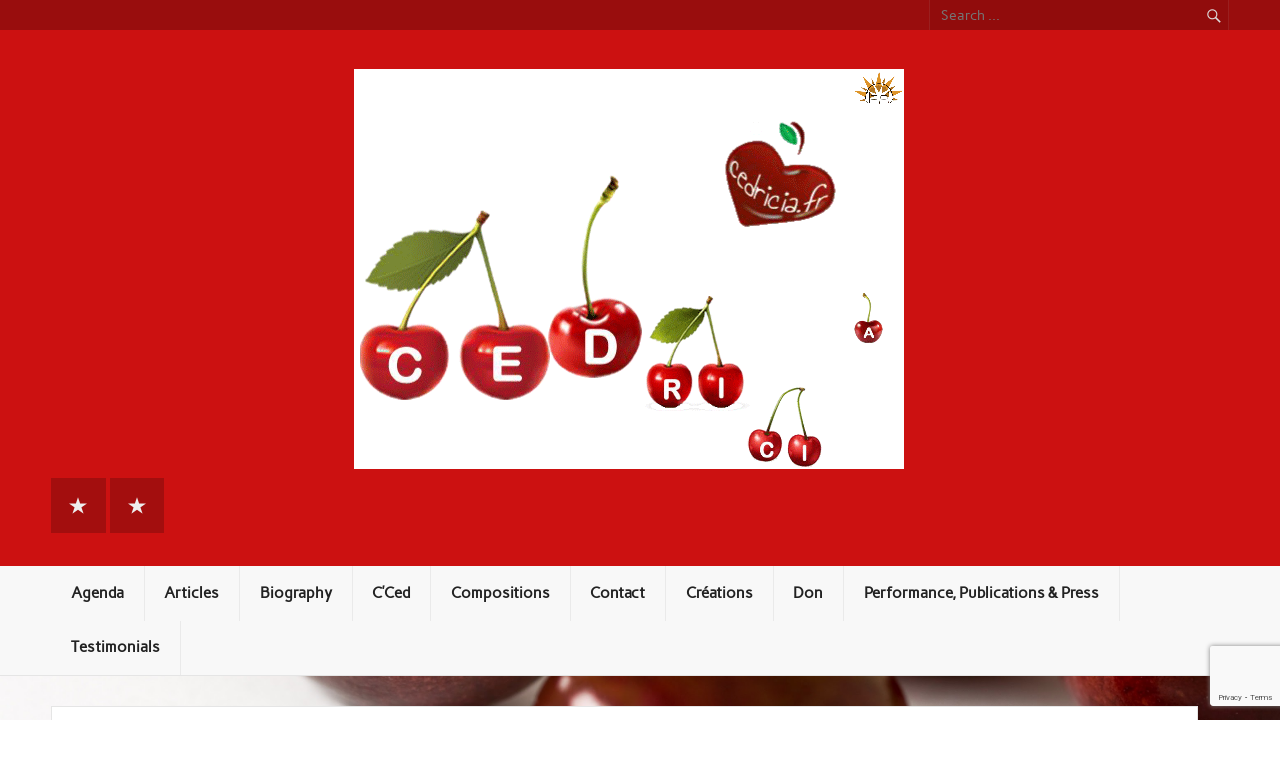

--- FILE ---
content_type: text/html; charset=UTF-8
request_url: http://cedricia.fr/qui-suis-je/chi-sono/
body_size: 15030
content:
<!DOCTYPE html><!-- HTML 5 -->
<html lang="en-GB">

<head>
<meta charset="UTF-8" />
<meta name="viewport" content="width=device-width, initial-scale=1">
<link rel="profile" href="http://gmpg.org/xfn/11" />
<link rel="pingback" href="http://cedricia.fr/xmlrpc.php" />

<title>Chi sono ? &#8211; C&#039;Ced Cherries Angel </title>
<meta name='robots' content='max-image-preview:large' />
<link rel="alternate" type="application/rss+xml" title="C&#039;Ced Cherries Angel  &raquo; Feed" href="https://cedricia.fr/feed/" />
<link rel="alternate" type="application/rss+xml" title="C&#039;Ced Cherries Angel  &raquo; Comments Feed" href="https://cedricia.fr/comments/feed/" />
<link rel="alternate" title="oEmbed (JSON)" type="application/json+oembed" href="https://cedricia.fr/wp-json/oembed/1.0/embed?url=https%3A%2F%2Fcedricia.fr%2Fqui-suis-je%2Fchi-sono%2F" />
<link rel="alternate" title="oEmbed (XML)" type="text/xml+oembed" href="https://cedricia.fr/wp-json/oembed/1.0/embed?url=https%3A%2F%2Fcedricia.fr%2Fqui-suis-je%2Fchi-sono%2F&#038;format=xml" />
<style id='wp-img-auto-sizes-contain-inline-css' type='text/css'>
img:is([sizes=auto i],[sizes^="auto," i]){contain-intrinsic-size:3000px 1500px}
/*# sourceURL=wp-img-auto-sizes-contain-inline-css */
</style>
<link rel='stylesheet' id='rubine-custom-fonts-css' href='http://cedricia.fr/wp-content/themes/rubine-lite/css/custom-fonts.css?ver=20180413' type='text/css' media='all' />
<style id='wp-emoji-styles-inline-css' type='text/css'>

	img.wp-smiley, img.emoji {
		display: inline !important;
		border: none !important;
		box-shadow: none !important;
		height: 1em !important;
		width: 1em !important;
		margin: 0 0.07em !important;
		vertical-align: -0.1em !important;
		background: none !important;
		padding: 0 !important;
	}
/*# sourceURL=wp-emoji-styles-inline-css */
</style>
<style id='wp-block-library-inline-css' type='text/css'>
:root{--wp-block-synced-color:#7a00df;--wp-block-synced-color--rgb:122,0,223;--wp-bound-block-color:var(--wp-block-synced-color);--wp-editor-canvas-background:#ddd;--wp-admin-theme-color:#007cba;--wp-admin-theme-color--rgb:0,124,186;--wp-admin-theme-color-darker-10:#006ba1;--wp-admin-theme-color-darker-10--rgb:0,107,160.5;--wp-admin-theme-color-darker-20:#005a87;--wp-admin-theme-color-darker-20--rgb:0,90,135;--wp-admin-border-width-focus:2px}@media (min-resolution:192dpi){:root{--wp-admin-border-width-focus:1.5px}}.wp-element-button{cursor:pointer}:root .has-very-light-gray-background-color{background-color:#eee}:root .has-very-dark-gray-background-color{background-color:#313131}:root .has-very-light-gray-color{color:#eee}:root .has-very-dark-gray-color{color:#313131}:root .has-vivid-green-cyan-to-vivid-cyan-blue-gradient-background{background:linear-gradient(135deg,#00d084,#0693e3)}:root .has-purple-crush-gradient-background{background:linear-gradient(135deg,#34e2e4,#4721fb 50%,#ab1dfe)}:root .has-hazy-dawn-gradient-background{background:linear-gradient(135deg,#faaca8,#dad0ec)}:root .has-subdued-olive-gradient-background{background:linear-gradient(135deg,#fafae1,#67a671)}:root .has-atomic-cream-gradient-background{background:linear-gradient(135deg,#fdd79a,#004a59)}:root .has-nightshade-gradient-background{background:linear-gradient(135deg,#330968,#31cdcf)}:root .has-midnight-gradient-background{background:linear-gradient(135deg,#020381,#2874fc)}:root{--wp--preset--font-size--normal:16px;--wp--preset--font-size--huge:42px}.has-regular-font-size{font-size:1em}.has-larger-font-size{font-size:2.625em}.has-normal-font-size{font-size:var(--wp--preset--font-size--normal)}.has-huge-font-size{font-size:var(--wp--preset--font-size--huge)}.has-text-align-center{text-align:center}.has-text-align-left{text-align:left}.has-text-align-right{text-align:right}.has-fit-text{white-space:nowrap!important}#end-resizable-editor-section{display:none}.aligncenter{clear:both}.items-justified-left{justify-content:flex-start}.items-justified-center{justify-content:center}.items-justified-right{justify-content:flex-end}.items-justified-space-between{justify-content:space-between}.screen-reader-text{border:0;clip-path:inset(50%);height:1px;margin:-1px;overflow:hidden;padding:0;position:absolute;width:1px;word-wrap:normal!important}.screen-reader-text:focus{background-color:#ddd;clip-path:none;color:#444;display:block;font-size:1em;height:auto;left:5px;line-height:normal;padding:15px 23px 14px;text-decoration:none;top:5px;width:auto;z-index:100000}html :where(.has-border-color){border-style:solid}html :where([style*=border-top-color]){border-top-style:solid}html :where([style*=border-right-color]){border-right-style:solid}html :where([style*=border-bottom-color]){border-bottom-style:solid}html :where([style*=border-left-color]){border-left-style:solid}html :where([style*=border-width]){border-style:solid}html :where([style*=border-top-width]){border-top-style:solid}html :where([style*=border-right-width]){border-right-style:solid}html :where([style*=border-bottom-width]){border-bottom-style:solid}html :where([style*=border-left-width]){border-left-style:solid}html :where(img[class*=wp-image-]){height:auto;max-width:100%}:where(figure){margin:0 0 1em}html :where(.is-position-sticky){--wp-admin--admin-bar--position-offset:var(--wp-admin--admin-bar--height,0px)}@media screen and (max-width:600px){html :where(.is-position-sticky){--wp-admin--admin-bar--position-offset:0px}}

/*# sourceURL=wp-block-library-inline-css */
</style><style id='global-styles-inline-css' type='text/css'>
:root{--wp--preset--aspect-ratio--square: 1;--wp--preset--aspect-ratio--4-3: 4/3;--wp--preset--aspect-ratio--3-4: 3/4;--wp--preset--aspect-ratio--3-2: 3/2;--wp--preset--aspect-ratio--2-3: 2/3;--wp--preset--aspect-ratio--16-9: 16/9;--wp--preset--aspect-ratio--9-16: 9/16;--wp--preset--color--black: #353535;--wp--preset--color--cyan-bluish-gray: #abb8c3;--wp--preset--color--white: #ffffff;--wp--preset--color--pale-pink: #f78da7;--wp--preset--color--vivid-red: #cf2e2e;--wp--preset--color--luminous-vivid-orange: #ff6900;--wp--preset--color--luminous-vivid-amber: #fcb900;--wp--preset--color--light-green-cyan: #7bdcb5;--wp--preset--color--vivid-green-cyan: #00d084;--wp--preset--color--pale-cyan-blue: #8ed1fc;--wp--preset--color--vivid-cyan-blue: #0693e3;--wp--preset--color--vivid-purple: #9b51e0;--wp--preset--color--primary: #cc1111;--wp--preset--color--light-gray: #f0f0f0;--wp--preset--color--dark-gray: #777777;--wp--preset--gradient--vivid-cyan-blue-to-vivid-purple: linear-gradient(135deg,rgb(6,147,227) 0%,rgb(155,81,224) 100%);--wp--preset--gradient--light-green-cyan-to-vivid-green-cyan: linear-gradient(135deg,rgb(122,220,180) 0%,rgb(0,208,130) 100%);--wp--preset--gradient--luminous-vivid-amber-to-luminous-vivid-orange: linear-gradient(135deg,rgb(252,185,0) 0%,rgb(255,105,0) 100%);--wp--preset--gradient--luminous-vivid-orange-to-vivid-red: linear-gradient(135deg,rgb(255,105,0) 0%,rgb(207,46,46) 100%);--wp--preset--gradient--very-light-gray-to-cyan-bluish-gray: linear-gradient(135deg,rgb(238,238,238) 0%,rgb(169,184,195) 100%);--wp--preset--gradient--cool-to-warm-spectrum: linear-gradient(135deg,rgb(74,234,220) 0%,rgb(151,120,209) 20%,rgb(207,42,186) 40%,rgb(238,44,130) 60%,rgb(251,105,98) 80%,rgb(254,248,76) 100%);--wp--preset--gradient--blush-light-purple: linear-gradient(135deg,rgb(255,206,236) 0%,rgb(152,150,240) 100%);--wp--preset--gradient--blush-bordeaux: linear-gradient(135deg,rgb(254,205,165) 0%,rgb(254,45,45) 50%,rgb(107,0,62) 100%);--wp--preset--gradient--luminous-dusk: linear-gradient(135deg,rgb(255,203,112) 0%,rgb(199,81,192) 50%,rgb(65,88,208) 100%);--wp--preset--gradient--pale-ocean: linear-gradient(135deg,rgb(255,245,203) 0%,rgb(182,227,212) 50%,rgb(51,167,181) 100%);--wp--preset--gradient--electric-grass: linear-gradient(135deg,rgb(202,248,128) 0%,rgb(113,206,126) 100%);--wp--preset--gradient--midnight: linear-gradient(135deg,rgb(2,3,129) 0%,rgb(40,116,252) 100%);--wp--preset--font-size--small: 13px;--wp--preset--font-size--medium: 20px;--wp--preset--font-size--large: 36px;--wp--preset--font-size--x-large: 42px;--wp--preset--spacing--20: 0.44rem;--wp--preset--spacing--30: 0.67rem;--wp--preset--spacing--40: 1rem;--wp--preset--spacing--50: 1.5rem;--wp--preset--spacing--60: 2.25rem;--wp--preset--spacing--70: 3.38rem;--wp--preset--spacing--80: 5.06rem;--wp--preset--shadow--natural: 6px 6px 9px rgba(0, 0, 0, 0.2);--wp--preset--shadow--deep: 12px 12px 50px rgba(0, 0, 0, 0.4);--wp--preset--shadow--sharp: 6px 6px 0px rgba(0, 0, 0, 0.2);--wp--preset--shadow--outlined: 6px 6px 0px -3px rgb(255, 255, 255), 6px 6px rgb(0, 0, 0);--wp--preset--shadow--crisp: 6px 6px 0px rgb(0, 0, 0);}:where(.is-layout-flex){gap: 0.5em;}:where(.is-layout-grid){gap: 0.5em;}body .is-layout-flex{display: flex;}.is-layout-flex{flex-wrap: wrap;align-items: center;}.is-layout-flex > :is(*, div){margin: 0;}body .is-layout-grid{display: grid;}.is-layout-grid > :is(*, div){margin: 0;}:where(.wp-block-columns.is-layout-flex){gap: 2em;}:where(.wp-block-columns.is-layout-grid){gap: 2em;}:where(.wp-block-post-template.is-layout-flex){gap: 1.25em;}:where(.wp-block-post-template.is-layout-grid){gap: 1.25em;}.has-black-color{color: var(--wp--preset--color--black) !important;}.has-cyan-bluish-gray-color{color: var(--wp--preset--color--cyan-bluish-gray) !important;}.has-white-color{color: var(--wp--preset--color--white) !important;}.has-pale-pink-color{color: var(--wp--preset--color--pale-pink) !important;}.has-vivid-red-color{color: var(--wp--preset--color--vivid-red) !important;}.has-luminous-vivid-orange-color{color: var(--wp--preset--color--luminous-vivid-orange) !important;}.has-luminous-vivid-amber-color{color: var(--wp--preset--color--luminous-vivid-amber) !important;}.has-light-green-cyan-color{color: var(--wp--preset--color--light-green-cyan) !important;}.has-vivid-green-cyan-color{color: var(--wp--preset--color--vivid-green-cyan) !important;}.has-pale-cyan-blue-color{color: var(--wp--preset--color--pale-cyan-blue) !important;}.has-vivid-cyan-blue-color{color: var(--wp--preset--color--vivid-cyan-blue) !important;}.has-vivid-purple-color{color: var(--wp--preset--color--vivid-purple) !important;}.has-black-background-color{background-color: var(--wp--preset--color--black) !important;}.has-cyan-bluish-gray-background-color{background-color: var(--wp--preset--color--cyan-bluish-gray) !important;}.has-white-background-color{background-color: var(--wp--preset--color--white) !important;}.has-pale-pink-background-color{background-color: var(--wp--preset--color--pale-pink) !important;}.has-vivid-red-background-color{background-color: var(--wp--preset--color--vivid-red) !important;}.has-luminous-vivid-orange-background-color{background-color: var(--wp--preset--color--luminous-vivid-orange) !important;}.has-luminous-vivid-amber-background-color{background-color: var(--wp--preset--color--luminous-vivid-amber) !important;}.has-light-green-cyan-background-color{background-color: var(--wp--preset--color--light-green-cyan) !important;}.has-vivid-green-cyan-background-color{background-color: var(--wp--preset--color--vivid-green-cyan) !important;}.has-pale-cyan-blue-background-color{background-color: var(--wp--preset--color--pale-cyan-blue) !important;}.has-vivid-cyan-blue-background-color{background-color: var(--wp--preset--color--vivid-cyan-blue) !important;}.has-vivid-purple-background-color{background-color: var(--wp--preset--color--vivid-purple) !important;}.has-black-border-color{border-color: var(--wp--preset--color--black) !important;}.has-cyan-bluish-gray-border-color{border-color: var(--wp--preset--color--cyan-bluish-gray) !important;}.has-white-border-color{border-color: var(--wp--preset--color--white) !important;}.has-pale-pink-border-color{border-color: var(--wp--preset--color--pale-pink) !important;}.has-vivid-red-border-color{border-color: var(--wp--preset--color--vivid-red) !important;}.has-luminous-vivid-orange-border-color{border-color: var(--wp--preset--color--luminous-vivid-orange) !important;}.has-luminous-vivid-amber-border-color{border-color: var(--wp--preset--color--luminous-vivid-amber) !important;}.has-light-green-cyan-border-color{border-color: var(--wp--preset--color--light-green-cyan) !important;}.has-vivid-green-cyan-border-color{border-color: var(--wp--preset--color--vivid-green-cyan) !important;}.has-pale-cyan-blue-border-color{border-color: var(--wp--preset--color--pale-cyan-blue) !important;}.has-vivid-cyan-blue-border-color{border-color: var(--wp--preset--color--vivid-cyan-blue) !important;}.has-vivid-purple-border-color{border-color: var(--wp--preset--color--vivid-purple) !important;}.has-vivid-cyan-blue-to-vivid-purple-gradient-background{background: var(--wp--preset--gradient--vivid-cyan-blue-to-vivid-purple) !important;}.has-light-green-cyan-to-vivid-green-cyan-gradient-background{background: var(--wp--preset--gradient--light-green-cyan-to-vivid-green-cyan) !important;}.has-luminous-vivid-amber-to-luminous-vivid-orange-gradient-background{background: var(--wp--preset--gradient--luminous-vivid-amber-to-luminous-vivid-orange) !important;}.has-luminous-vivid-orange-to-vivid-red-gradient-background{background: var(--wp--preset--gradient--luminous-vivid-orange-to-vivid-red) !important;}.has-very-light-gray-to-cyan-bluish-gray-gradient-background{background: var(--wp--preset--gradient--very-light-gray-to-cyan-bluish-gray) !important;}.has-cool-to-warm-spectrum-gradient-background{background: var(--wp--preset--gradient--cool-to-warm-spectrum) !important;}.has-blush-light-purple-gradient-background{background: var(--wp--preset--gradient--blush-light-purple) !important;}.has-blush-bordeaux-gradient-background{background: var(--wp--preset--gradient--blush-bordeaux) !important;}.has-luminous-dusk-gradient-background{background: var(--wp--preset--gradient--luminous-dusk) !important;}.has-pale-ocean-gradient-background{background: var(--wp--preset--gradient--pale-ocean) !important;}.has-electric-grass-gradient-background{background: var(--wp--preset--gradient--electric-grass) !important;}.has-midnight-gradient-background{background: var(--wp--preset--gradient--midnight) !important;}.has-small-font-size{font-size: var(--wp--preset--font-size--small) !important;}.has-medium-font-size{font-size: var(--wp--preset--font-size--medium) !important;}.has-large-font-size{font-size: var(--wp--preset--font-size--large) !important;}.has-x-large-font-size{font-size: var(--wp--preset--font-size--x-large) !important;}
/*# sourceURL=global-styles-inline-css */
</style>

<style id='classic-theme-styles-inline-css' type='text/css'>
/*! This file is auto-generated */
.wp-block-button__link{color:#fff;background-color:#32373c;border-radius:9999px;box-shadow:none;text-decoration:none;padding:calc(.667em + 2px) calc(1.333em + 2px);font-size:1.125em}.wp-block-file__button{background:#32373c;color:#fff;text-decoration:none}
/*# sourceURL=/wp-includes/css/classic-themes.min.css */
</style>
<link rel='stylesheet' id='contact-form-7-css' href='http://cedricia.fr/wp-content/plugins/contact-form-7/includes/css/styles.css?ver=6.1.4' type='text/css' media='all' />
<link rel='stylesheet' id='rubine-lite-stylesheet-css' href='http://cedricia.fr/wp-content/themes/rubine-lite/style.css?ver=1.5.5' type='text/css' media='all' />
<style id='rubine-lite-stylesheet-inline-css' type='text/css'>
.site-title, .site-description {
	position: absolute;
	clip: rect(1px, 1px, 1px, 1px);
}
/*# sourceURL=rubine-lite-stylesheet-inline-css */
</style>
<link rel='stylesheet' id='genericons-css' href='http://cedricia.fr/wp-content/themes/rubine-lite/css/genericons/genericons.css?ver=3.4.1' type='text/css' media='all' />
<script type="text/javascript" src="http://cedricia.fr/wp-includes/js/jquery/jquery.min.js?ver=3.7.1" id="jquery-core-js"></script>
<script type="text/javascript" src="http://cedricia.fr/wp-includes/js/jquery/jquery-migrate.min.js?ver=3.4.1" id="jquery-migrate-js"></script>
<script type="text/javascript" id="rubine-lite-jquery-navigation-js-extra">
/* <![CDATA[ */
var rubine_navigation_params = {"menuTitle":"Menu"};
//# sourceURL=rubine-lite-jquery-navigation-js-extra
/* ]]> */
</script>
<script type="text/javascript" src="http://cedricia.fr/wp-content/themes/rubine-lite/js/navigation.js?ver=20160719" id="rubine-lite-jquery-navigation-js"></script>
<link rel="https://api.w.org/" href="https://cedricia.fr/wp-json/" /><link rel="alternate" title="JSON" type="application/json" href="https://cedricia.fr/wp-json/wp/v2/pages/680" /><link rel="EditURI" type="application/rsd+xml" title="RSD" href="https://cedricia.fr/xmlrpc.php?rsd" />
<meta name="generator" content="WordPress 6.9" />
<link rel="canonical" href="https://cedricia.fr/qui-suis-je/chi-sono/" />
<link rel='shortlink' href='https://cedricia.fr/?p=680' />
<style type="text/css" id="custom-background-css">
body.custom-background { background-color: #ffffff; background-image: url("http://cedricia.fr/wp-content/uploads/2018/03/Cherries_.jpg"); background-position: center top; background-size: cover; background-repeat: no-repeat; background-attachment: fixed; }
</style>
	<link rel="icon" href="https://cedricia.fr/wp-content/uploads/2017/11/animationprojectv21ggplus-150x150.gif" sizes="32x32" />
<link rel="icon" href="https://cedricia.fr/wp-content/uploads/2017/11/animationprojectv21ggplus.gif" sizes="192x192" />
<link rel="apple-touch-icon" href="https://cedricia.fr/wp-content/uploads/2017/11/animationprojectv21ggplus.gif" />
<meta name="msapplication-TileImage" content="https://cedricia.fr/wp-content/uploads/2017/11/animationprojectv21ggplus.gif" />
		<style type="text/css" id="wp-custom-css">
			#content {
    float: left;
    width: 100%
}
#logo {
    width: 100%;
}
#logo > a {
  display: block;
  margin: auto;
  text-align: center;
}
#header-social-icons{
	float:none;
}
#menu-icons{
	text-align:center;
}
.social-icons-menu li{
	float:none;
	display: inline-block;
}
		</style>
		</head>

<body class="wp-singular page-template-default page page-id-680 page-child parent-pageid-289 custom-background wp-custom-logo wp-theme-rubine-lite">

<a class="skip-link screen-reader-text" href="#content">Skip to content</a>


<div id="wrapper" class="hfeed">

	<div id="header-wrap">

		<div id="topheader-wrap">

			<div id="topheader" class="container clearfix">

				
					<div id="header-search">
						
	<form role="search" method="get" class="search-form" action="https://cedricia.fr/">
		<label>
			<span class="screen-reader-text">Search for:</span>
			<input type="search" class="search-field" placeholder="Search &hellip;" value="" name="s">
		</label>
		<button type="submit" class="search-submit">
			<span class="genericon-search"></span>
		</button>
	</form>

					</div>

				
				
			</div>

		</div>

		<header id="header" class="container clearfix" role="banner">

			<div id="logo">

				<a href="https://cedricia.fr/" class="custom-logo-link" rel="home"><img width="550" height="400" src="https://cedricia.fr/wp-content/uploads/2018/01/25553494_2057808181171880_7388473643346427904_n.gif" class="custom-logo" alt="C&#039;Ced Cherries Angel " decoding="async" fetchpriority="high" /></a>				
            <p class="site-title"><a href="https://cedricia.fr/" rel="home">C&#039;Ced Cherries Angel </a></p>

	    				
			<p class="site-description">Raw vegan Creartist for ever</p>

		
			</div>

			<div id="header-content" class="clearfix">

			
				<div id="header-social-icons" class="social-icons-wrap clearfix">
					<ul id="menu-social" class="social-icons-menu"><li id="menu-item-2637" class="menu-item menu-item-type-post_type menu-item-object-page menu-item-2637"><a href="https://cedricia.fr/page-d-exemple/"><span class="screen-reader-text">Agenda</span></a></li>
<li id="menu-item-2638" class="menu-item menu-item-type-post_type menu-item-object-page menu-item-2638"><a href="https://cedricia.fr/contact-3/"><span class="screen-reader-text">Contact</span></a></li>
</ul>				</div>

			
			</div>

		</header>

	</div>

	<div id="mainnav-wrap">

		<nav id="mainnav" class="container clearfix" role="navigation">
			<ul id="mainnav-menu" class="main-navigation-menu"><li id="menu-item-2204" class="menu-item menu-item-type-post_type menu-item-object-page menu-item-2204"><a href="https://cedricia.fr/page-d-exemple/">Agenda</a></li>
<li id="menu-item-2207" class="menu-item menu-item-type-taxonomy menu-item-object-category menu-item-2207"><a href="https://cedricia.fr/category/articles/">Articles</a></li>
<li id="menu-item-2193" class="menu-item menu-item-type-post_type menu-item-object-page current-page-ancestor current-menu-ancestor current-menu-parent current-page-parent current_page_parent current_page_ancestor menu-item-has-children menu-item-2193"><a href="https://cedricia.fr/qui-suis-je/">Biography</a>
<ul class="sub-menu">
	<li id="menu-item-2195" class="menu-item menu-item-type-post_type menu-item-object-page current-menu-item page_item page-item-680 current_page_item menu-item-2195"><a href="https://cedricia.fr/qui-suis-je/chi-sono/" aria-current="page">Chi sono ?</a></li>
	<li id="menu-item-2198" class="menu-item menu-item-type-post_type menu-item-object-page menu-item-2198"><a href="https://cedricia.fr/qui-suis-je/quien-es/">¿quién es?</a></li>
	<li id="menu-item-2196" class="menu-item menu-item-type-post_type menu-item-object-page menu-item-2196"><a href="https://cedricia.fr/qui-suis-je/qui-suis-je/">Qui suis-je?</a></li>
	<li id="menu-item-2194" class="menu-item menu-item-type-post_type menu-item-object-page menu-item-2194"><a href="https://cedricia.fr/qui-suis-je/wer-bin-ich/">Wer bin ich?</a></li>
	<li id="menu-item-2199" class="menu-item menu-item-type-post_type menu-item-object-page menu-item-2199"><a href="https://cedricia.fr/qui-suis-je/who-i-am/">Who  I Am?</a></li>
	<li id="menu-item-2197" class="menu-item menu-item-type-post_type menu-item-object-page menu-item-2197"><a href="https://cedricia.fr/qui-suis-je/11-2/">雪霞</a></li>
</ul>
</li>
<li id="menu-item-2188" class="menu-item menu-item-type-post_type menu-item-object-page menu-item-privacy-policy menu-item-has-children menu-item-2188"><a href="https://cedricia.fr/?page_id=1197">C’Ced</a>
<ul class="sub-menu">
	<li id="menu-item-2190" class="menu-item menu-item-type-post_type menu-item-object-page menu-item-2190"><a href="https://cedricia.fr/ccru/">C’Cru</a></li>
	<li id="menu-item-2191" class="menu-item menu-item-type-post_type menu-item-object-page menu-item-2191"><a href="https://cedricia.fr/liens/">C’Mai</a></li>
</ul>
</li>
<li id="menu-item-2202" class="menu-item menu-item-type-post_type menu-item-object-page menu-item-has-children menu-item-2202"><a href="https://cedricia.fr/compositions/">Compositions</a>
<ul class="sub-menu">
	<li id="menu-item-2208" class="menu-item menu-item-type-custom menu-item-object-custom menu-item-2208"><a href="https://soundcloud.com/cedricia-maugars">Ced&#8217;s Radio</a></li>
</ul>
</li>
<li id="menu-item-2189" class="menu-item menu-item-type-post_type menu-item-object-page menu-item-2189"><a href="https://cedricia.fr/contact-3/">Contact</a></li>
<li id="menu-item-2344" class="menu-item menu-item-type-post_type menu-item-object-page menu-item-2344"><a href="https://cedricia.fr/creations-cced/">Créations</a></li>
<li id="menu-item-2201" class="menu-item menu-item-type-post_type menu-item-object-page menu-item-2201"><a href="https://cedricia.fr/don-2/">Don</a></li>
<li id="menu-item-2192" class="menu-item menu-item-type-post_type menu-item-object-page menu-item-2192"><a href="https://cedricia.fr/publications-et-presse/">Performance, Publications &#038;  Press</a></li>
<li id="menu-item-2200" class="menu-item menu-item-type-post_type menu-item-object-page menu-item-2200"><a href="https://cedricia.fr/testimonials/">Testimonials</a></li>
</ul>		</nav>

	</div>

	
	<div id="wrap" class="container clearfix">
		
		<section id="content" class="primary" role="main">
		
					
		
	<div id="post-680" class="post-680 page type-page status-publish hentry">
				
		<h1 class="page-title">Chi sono ?</h1>
		<div class="entry clearfix">
			<p>Il mio compito è donare alle persone la speranza di vivere la vita migliore possibile e fornire loro le capacità, l&#8217; esperienza e supporto per aiutarli a raggiungere quest&#8217; obiettivo.</p>
<p><strong>La storia di Ced</strong></p>
<p>Cedricia è come un giardiniere spirituale, che aiuta a trovare il terreno fertile dentro di noi e ci mostra dove piantare i semi.</p>
<p>Cre-Artista, maestra spirituale, scrittrice, guida alla filosofia vegana crudista, musicista, permaculturista, riforestatrice, viaggiatrice spaziale, ricercatrice, sognatrice, ballerina, corritrice, combattente per la libertà, visionaria, personal trainer, esploratrice e consulente spirituale.</p>
<p>Cedricia è una donna vissuta fin dalla nascita secondo uno stile di vita vegano, che ha trascorso parte della sua vita a Parigi, ed ora risiede nel Sud della Francia nella splendida regione di Nizza.</p>
<p>Profondamente sensibile, energica, e al tempo stesso dotata di un incredibile forza di volontà, dopo essere stata artista e compositrice, impegna ora la sua vita piantando alberi e diffondendo nel mondo la cultura del cibo vivente e di stili di vita rispettosi della natura.</p>
<p>A volte conosciuta come l&#8217; Anastasia Francese per il suo sconfinato amore per la natura (in riferimento alla serie dei Ringing Cedars , di Vladimir Megre), il suo sogno è di abbracciare uno stile di vita semplice, fatto di crescere alberi e nutrirsi dei loro frutti direttamente sotto di loro.<br />
Cedricia ha anche fondato il sito web ccru.fr, della Comunità Francofona crudista vegana, che conta già più di 1000 membri.</p>
<p><img decoding="async" class="" title="Logo_Printemps_CC.jpg, mai 2009" src="http://cedricia.blog.free.fr/public/.Logo_Printemps_CC_sq.jpg" alt="" width="61" height="61"></p>
<p class="aLF-aPX-K0-aPE aLF-aPX-aLK-ayr-auR">La sua impressionante dedizione è certamente dovuta ai molti ostacoli che ha dovuto superare nel corso della sua vita fino a oggi. Da appartenente alla categoria dei Creativi Cuturali, ragiono globalmente ed agisco localmente, attorno a sei valori primari:</p>
<p class="aLF-aPX-K0-aPE aLF-aPX-aLK-ayr-auR">1- Sono sensibile in materia di ecologia e sviluppo sostenibile e mi preoccupo per il futuro del pianeta.</p>
<p class="aLF-aPX-K0-aPE aLF-aPX-aLK-ayr-auR">2- Sostengo e cerco di diffondere un consumo più responsabile.</p>
<p class="aLF-aPX-K0-aPE aLF-aPX-aLK-ayr-auR">3- Credo nell’ apertura verso gli altri e nel rispetto delle differenze.</p>
<p class="aLF-aPX-K0-aPE aLF-aPX-aLK-ayr-auR">4- Sono convinta che ciò che siamo, sia molto più importante di ciò che abbiamo o di come appariamo.</p>
<p class="aLF-aPX-K0-aPE aLF-aPX-aLK-ayr-auR">5- Sento di essere parte di un tutto più vasto e non smetto di perseguire la mia crescita personale.</p>
<p class="aLF-aPX-K0-aPE aLF-aPX-aLK-ayr-auR">6- Più di ogni altra cosa, desidero incarnare questi valori e trasmetterli a mia volta nella società – a quel punto posso dire di condividere davvero i valori dei Creativi Culturali!</p>
<p class="aLF-aPX-K0-aPE aLF-aPX-aLK-ayr-auR">Non mi piace etichettare le persone, riducendole al loro lavoro. E&#8217; importante permettere alle persone di esprimere le proprie peculiarità. Ragiono sempre con la mia testa mettendo tutto in discussione. E mi prefiggo di essere coerente in ogni cosa. Questo per me vuol dire essere una donna Creativa attratta da tante cose! Mi sento una vera leader Creativa Culturale. Nel 2008 ho creato il Festival “C’Mai C’Vennes”.</p>
<p class="aLF-aPX-K0-aPE aLF-aPX-aLK-ayr-auR">Mi sento molto coinvolta dal mondo in cui vivo e mi faccio parte attiva all’ interno di svariati gruppi di discussione e d’ azione. Credo che tutto sia possibile, con un approccio olistico.</p>
<p><a href="http://cedricia.maugars.free.fr/cmai%20site%20web/index.htm" hreflang="fr"><img decoding="async" class="alignnone" title="FlyerCMAI2008_p3.jpg, mai 2009" src="http://cedricia.blog.free.fr/public/.FlyerCMAI2008_p3_s.jpg" width="169" height="240"></a></p>
<p class="aLF-aPX-K0-aPE aLF-aPX-aLK-ayr-auR"><strong>Creazione </strong></p>
<p class="aLF-aPX-K0-aPE aLF-aPX-aLK-ayr-auR">Sono cresciuta in un modo alquanto insolito. I miei genitori avevano costituito una piccola cooperativa biologica a Creteil, alla periferia di Parigi. Quando ero bambina mi capitava spesso di andare con mio padre a Rungis, dove acquistavamo ortaggi biologici che portavamo poi agli altri membri della cooperativa nel loro isolato. Impegno e vero spirito di sacrificio sono parole a me molto familiari, come purtroppo anche la marginalità. Vegana dalla nascita ricordo ancora il giorno in cui in cui mi opposi a una signora che voleva imporre a me e a mia sorella minore di mangiare carne macinata. Per ore la signora insistette, ma io sapevo quello che volevo e per me mangiare carne era fuori discussione!</p>
<p class="aLF-aPX-K0-aPE aLF-aPX-aLK-ayr-auR"><img decoding="async" title="websiteile.jpg, mai 2009" src="http://cedricia.blog.free.fr/public/.websiteile_t.jpg" alt=""></p>
<p class="aLF-aPX-K0-aPE aLF-aPX-aLK-ayr-auR">Sono giunta ad accettare completamente me stessa e a vivere la mia vita nel presente, qui e ora. Da Creativa Culturale auspico e caldeggio che tutte le donne vengano trattate alla pari degli uomini, specialmente in ambito professionale. Difendo la parità tra uomo e donna. Vorrei vedere sempre più giovani donne in campo musicale, negli affari e nella politica. Mi preoccupo molto per la violenza e il modo in cui vengono trattati donne e bambini nel mondo. Sono stata moderatrice della rete dei Giovani Membri della Federazione Internazionale Donne nell’ Università.</p>
<p class="aLF-aPX-K0-aPE aLF-aPX-aLK-ayr-auR">
<p class="aLF-aPX-K0-aPE aLF-aPX-aLK-ayr-auR">La qualità delle relazioni umane riveste grande importanza nella mia vita e nel mio lavoro. Ho iniziato un percorso spirituale e psicologico. Quello che mi spinge ad andare avanti sono passione e rapporti umani. Il mondo stesso è una delle mie passioni. Non è semplice essere vicina ai tuoi affetti quando le tue passioni ti portano all’ altro capo del mondo. Questo è un dilemma che devo affrontare. Ma più sono lontana da loro fisicamente, più mi sento vicina a loro con il cuore. So di essere sulla strada giusta, e che tutto, me compresa, attraversa una continua evoluzione.</p>
<p class="aLF-aPX-K0-aPE aLF-aPX-aLK-ayr-auR"><img decoding="async" class="" title="websitecenter2.jpg, mai 2009" src="http://cedricia.blog.free.fr/public/.websitecenter2_sq.jpg" alt="" width="103" height="103"></p>
<p class="aLF-aPX-K0-aPE aLF-aPX-aLK-ayr-auR">Preoccuparmi dell’ ambiente e di cosa posso fare per migliorarlo è per me un qualcosa di vitale. Le persone che ho incontrato si riflettono nelle scelte che ho fatto. Ho messo in dubbio e modificato anche la mia alimentazione e il modo in cui curarmi… Pratico la meditazione. Mi appassiona viaggiare, l’ escursionismo, imparare danze appartenenti alle più svariate culture nel mondo, il Qigong e lo yoga</p>
<p class="aLF-aPX-K0-aPE aLF-aPX-aLK-ayr-auR">&nbsp;<img loading="lazy" decoding="async" class="" title="FlyerCMAI2008.jpg, mai 2009" src="http://cedricia.blog.free.fr/public/.FlyerCMAI2008_sq.jpg" alt="" width="97" height="97"></p>
<p class="aLF-aPX-K0-aPE aLF-aPX-aLK-ayr-auR">Vivo una vita semplice e seguo un’ alimentazione vegana crudista. Partecipo al movimento vegano crudista in Europa e contribuisco al suo sviluppo tramite la mia rete chiamata “C’Cru”. Uno dei miei principali obiettivi è riuscire a piantare ovunque alberi da frutta, per questo ho fondato un’ organizzazione no profit chiamata “C’Mai”.</p>
<p><em><a href="http://cedricia.blog.free.fr/"><img loading="lazy" decoding="async" class="" title="logo4.jpg, mai 2009" src="http://cedricia.blog.free.fr/public/.logo4_sq.jpg" alt="" width="105" height="105"></a></em></p>
<p>&#8220;<a href="http://ccru.fr">C&#8217;Cru&#8221;</a>,&nbsp; la rete che ho fondato, è sia un social network che una community online, vegano crudista, impegnata concretamente sui fronti ambientale e salutista. Condividiamo informazioni sull’ alimentazione crudista, vegana, biologica e sostenibile. La nostra filosofia è di curarci da noi stessi, e sostenerci a vicenda. Mi preoccupo per l&#8217; ambiente e per la solidarietà tra esseri umani; sostengo i prodotti biologici, i diritti degli animali, la medicina alternativa. Amo la natura e la terra, e sono spaventata all’ idea che possano essere distrutte. Mi preoccupo molto per lo stato di salute del nostro pianeta e per cosa posso fare per esso.</p>
<p><em><img loading="lazy" decoding="async" class="" title="fruits2.jpg, mai 2009" src="http://cedricia.blog.free.fr/public/.fruits2_m.jpg" alt="" width="174" height="161"></em></p>
<p class="aLF-aPX-K0-aPE aLF-aPX-aLK-ayr-auR">Sentirmi diversa dagli altri mi ha portato ad essere molto tollerante e curiosa. Sono andata in Cina nel 2000, e parlo il cinese fin dalle scuole superiori. In Cina ho conseguito un Master in Letteratura moderna orientale all’ Istituto Nazionale per le Lingue e le Civiltà Orientali. Ultimamente ho studiato la Storia e l’ Arte della Cina (“Saluti d’Ailleurs”, musica, cinema, architettura, teatro, danza, calligrafia …). Quando ero bambina io e mia sorella frequentavamo lezioni di Cinese Mandarino. Lei poi si fermò mentre io proseguii. E’ stato davvero sorprendente sentirmi a casa in quell’ ambiente senza alcun motivo logico. Ci deve essere una immensa spiritualità ecologica nei pressi di Shanghai…</p>
<p><em><img decoding="async" title="19111987.bin.jpeg, mai 2009" src="http://cedricia.blog.free.fr/public/.19111987.bin_sq.jpg" alt=""></em></p>
<p class="aLF-aPX-K0-aPE aLF-aPX-aLK-ayr-auR">Mi sono trovata vicina a persone ammalate gravemente od anche terminali. Mia nonna, un’ amica, sua madre non molto tempo fa, e ora mio padre. Queste esperienze mi hanno portato a interrogarmi sul significato della mia vita.</p>
<p><em><img decoding="async" title="website9.jpg, mai 2009" src="http://cedricia.blog.free.fr/public/.website9_sq.jpg" alt=""></em></p>
<p class="aLF-aPX-K0-aPE aLF-aPX-aLK-ayr-auR">La medicina occidentale aveva definito mia nonna malata terminale, ma lei è vissuta per altri dieci anni attraverso l’ omeopatia, l’ osteopatia e gli oligoelementi. Per me è molto importante prendersi cura delle persone care, rappresenta un fattore decisivo nelle mie decisioni. Ho attraversato un periodo molto difficile, in cui mi interrogavo su cosa ci fosse dopo la morte, quale fosse il senso della mia vita, se fossi in armonia con i miei sentimenti profondi. Ho dovuto fare un passo indietro. Ma alla fine mi si sono schiusi nuovi orizzonti. Ho partecipato a svariati laboratori di auto sviluppo, tra cui anche la meditazione Vipassana. Oggi cerco di essere consapevole del momento presente. Nel corso della giornata, riservo alcuni momenti a ritirarmi in me stessa, senza necessariamente essere in una posizione meditativa. Lo faccio quando ballo, quando canto, quanto ascolto musica, ma anche mentre svolgo attività di routine quotidiana. In questo modo mi sento davvero coinvolta nella mia vita e mi rendo conto di non essere l’ unica alla ricerca di qualcosa di diverso. Sono stata coinvolta in una cooperativa biologica. Ho anche fatto parte di un sistema commerciale locale di scambio e di SERVAS. Cerco di lasciar andare le cose materiali. In questo viaggiare mi aiuta molto.</p>
<p class="aLF-aPX-K0-aPE aLF-aPX-aLK-ayr-auR">Sono stata in grado di lasciarmi alle spalle molte cose. Ho cambiato casa, ho venduto i miei libri e ho ceduto ad associazioni benefiche tutte quelle cose che non avevo più usato nell’ ultimo anno, e ora non possiedo più molto. Eppure ora mi sento realizzata! Meno beni materiali possiedo, più mi sento vicina alle altre persone e a me stessa. Vivo giorno per giorno dando sempre la priorità a ciò che per me conta davvero. Coloro che soffrono trovano sempre spazio nei miei pensieri e nelle mie preghiere.</p>
<p><em><img decoding="async" title="Logochorale.jpg, mai 2009" src="http://cedricia.blog.free.fr/public/.Logochorale_t.jpg" alt=""></em></p>
<p>Dottoressa in Musicologia presso l&#8217;Università di Parigi la Sorbona, formazione in Scienze della Formazione all&#8217; Università degli Studi di Parigi &#8220;René Descartes&#8221;, ha svolto un lavoro di ricerca sui metodi di indagini qualitative e quantitative, e ha conseguito il dottorato con una tesi diretta dal Prof. Jean-Pierre Mialaret dal titolo <em>&#8220;Laboratorio di insegnamento, psicologia e sociologia della musica presso l&#8217;osservatorio della musica Francese&#8221;</em> e avente per oggetto la valutazione delle rappresentazioni da parte degli insegnanti di musica.<br />
La sua formazione l&#8217; ha portata ad incontrare: bambini, ragazzi, anziani, insegnanti, educatori, studenti, apprendisti, persone provenienti di tutti i ceti sociali e di tutte le età.<br />
Dal 2007 ha fondato un gruppo di ricerca basato sulla valutazione fisica, artistica e sportiva.<br />
Dal 2005 ha fatto parte del team editoriale delle &#8220;pratiche internazionali di Educazione Musicale&#8221;.<br />
Ha tradotto e firmato argomentato articoli di ricerca in tema di educazione musicale, e lanciato una rete Francofona della Ricerca in Educazione Artistica, Culturale e Umana.<br />
Continua tutt&#8217;oggi la sua carriera di ricercatrice a livello internazionale.</p>
<p class="aLF-aPX-K0-aPE aLF-aPX-aLK-ayr-auR"><strong>Ricerca &#8211; la Dottoressa Cedricia Maugars, PhD</strong></p>
<p class="aLF-aPX-K0-aPE aLF-aPX-aLK-ayr-auR">Il mio lavoro si è focalizzato sul come l&#8217; educazione artistica viene insegnata nel mondo. La valutazione musicale è stata l&#8217; oggetto del mio dottorato di ricerca. Ho elaborato e insegnato metodi di valutazione durante il tirocinio di nuovi insegnanti nel campo delle Arti. Ho completato il mio dottorato nel dipartimento di Musica dell&#8217; Università di Parigi la Sorbona, sotto la supervisione del Prof. Jean-Pierre Mialaret. Ho svolto attività di ricerca nell&#8217; ambito dell&#8217; Educazione Musicale e in particolare su valutazione musicale, insegnamento ad adulti e pedagogia. Ho lavorato &#8220;<em>all&#8217; Osservatorio Musicale Francese</em>&#8220;, per il quale ho pubblicato documenti e articoli di ricerca. Sono attualmente membro della <em>&#8220;Società Internazionale per l&#8217; Educazione Musicale&#8221;</em>. Ho co-condotto la colonna editoriale corale MayDay Group : Action for Change in Music Education, MENC. Ho fondato il gruppo di ricerca dell&#8217; SSRE per l&#8217; insegnamento e la valutazione delle Arti e degli sport, in Svizzera e faccio parte del Comitato Editoriale del suo giornale. “Ho una forte passione per la ricerca, amo studiare le attività e le reazioni in ambiti musicali concreti come la performance musicale, e spero di poter contribuire con scoperte che aiutino a costruirne un modello. Sono entusiasta di avere l&#8217; opportunità di insegnare in un ambiente musicale e di ricerca tanto ricco e vivace.” La mia tesi ha avuto per soggetto: la Valutazione di Studenti di Musica nelle Scuole di Musica in Francia: Come gli insegnanti di musica valutano le performance vocali del loro allievi e i loro metodi di valutazione e assegnazione dei voti. (Presentazione della tesi: Università la Sorbona, Parigi, Francia, il 4 dicembre 2004) &#8220;Nel corso della mia ricerca di dottorato, ho lavorato con un gruppo di 14 insegnanti di musica laureati tirocinanti, che ho intervistato e valutato rispetto alle performance vocali dei loro allievi. L&#8217; analisi dei dati raccolti ha indicato che gli insegnanti di musica usavano gli stessi metodi per assegnare voti ai loro allievi, ma la loro valutazione non era preciso e consistente.&#8221; Lo scopo di questa ricerca era dimostrare come gli insegnanti di musica fossero responsabili della valutazione delle performance vocali dei loro allievi: come fanno a valutarli ed assegnare loro i voti? La ricerca sperimentale, dal titolo &#8220;Q-test-vocal&#8221; è durata 6 mesi (da dicembre 2002 a giugno 2003). Si è scoperto che gli insegnanti valutavano le performance vocali in base ai loro personali obiettivi di insegnamento. Per loro la valutazione alla pari o l&#8217; autovalutazione erano entrambe molto ardue. Sebbene fosse la prima volta che venissero registrate le performance dei loro allievi, hanno apprezzato molto il processo e lo hanno ritenuto un valido strumento di valutazione. &#8220;Mi impegno a diventare un partecipante attivo nella comunità degli Educatori Artistici. Siccome ho molto da imparare dalle mie controparti nel mondo, intendo incontrare, e mettere le mie competenze a disposizione degli altri rappresentanti ai simposi internazionali degli Educatori Artistici, di modo che tutti possano condividere le proprie esperienze e tornare arricchiti.&#8221; Come insegnante di musica, ho avuto l&#8217; opportunità di applicare e osservare direttamente concetti teorici nella pedagogia musicale con gli studenti a cui ho insegnato. Ho ricevuto un addestramento su metodi attivi e ho integrato questi metodi insieme ad altri sistemi educativi, nella mia esperienza di insegnamento diretto. Quindi, la mia riflessione educativa si svolge tanto sul piano teorico quanto su quello pratico. La mia passata esperienza concertistica mi ha inoltre permesso di sperimentare il tipo di pressione e standard prestazionali con cui un musicista deve avere a che fare al completamento del corso di studi musicali. Come ricercatrice, ho avuto l&#8217; opportunità di osservare concetti teorici nei sistemi educativi francese, inglese e cinese e applicarli direttamente nella mia esperienza di insegnamento.&#8221; La mia ricerca puntava a esplorare l&#8217; efficacia di certi strumenti pedagogici utilizzati nelle scuole musicali &#8211; nella fattispecie il metodo usato nella valutazione delle performance &#8211; nel preparare gli studenti a una carriera musicale nell&#8217; insegnamento o nella performance. E&#8217; mio desiderio riunire tutte le esperienze nelle aree dello studio pedagogico, della performance e dell&#8217; insegnamento all&#8217; interno di un programma universitario al fine di studiare e proporre modifiche al criterio di valutazione delle performance degli allievi nelle scuole di musica attuali. Sono stata un punto riferimento per la Valutazione Musicale in Francia.</p>
		
		</div>
		
	</div>		
		

		
		</section>
		
		
	<section id="sidebar" class="secondary clearfix" role="complementary">

		<aside id="categories-8" class="widget widget_categories"><h3 class="widgettitle"><span>Language</span></h3>
			<ul>
					<li class="cat-item cat-item-1"><a href="https://cedricia.fr/category/articles/">Articles</a>
</li>
	<li class="cat-item cat-item-5"><a href="https://cedricia.fr/category/articles/english/">English</a>
</li>
	<li class="cat-item cat-item-6"><a href="https://cedricia.fr/category/articles/french/">French</a>
</li>
			</ul>

			</aside>
		<aside id="recent-posts-3" class="widget widget_recent_entries">
		<h3 class="widgettitle"><span>Last articles</span></h3>
		<ul>
											<li>
					<a href="https://cedricia.fr/50th-birthday/">50th Birthday</a>
											<span class="post-date"></span>
									</li>
											<li>
					<a href="https://cedricia.fr/rip-sandrine/">RIP Sandrine</a>
											<span class="post-date"></span>
									</li>
											<li>
					<a href="https://cedricia.fr/l214-for-animals-rights/">Port Cros for ever!</a>
											<span class="post-date"></span>
									</li>
											<li>
					<a href="https://cedricia.fr/birthday-with-friends/">Birthday with friends</a>
											<span class="post-date"></span>
									</li>
											<li>
					<a href="https://cedricia.fr/van-cced/">Van C&#8217;ced</a>
											<span class="post-date"></span>
									</li>
					</ul>

		</aside><aside id="custom_html-3" class="widget_text widget widget_custom_html"><div class="textwidget custom-html-widget"></div></aside>
	</section>		
	</div>
	
	
		

	<div id="footer-bg">
	
				
		<div id="footer-wrap">
		
			<footer id="footer" class="container clearfix" role="contentinfo">
				
								
				<div id="footer-text">
					
	<span class="credit-link">
		Powered by <a href="http://wordpress.org" title="WordPress">WordPress</a> and <a href="https://themezee.com/themes/rubine/" title="Rubine WordPress Theme">Rubine</a>.	</span>

				</div>
				
			</footer>
			
		</div>
		
	</div>
	
</div><!-- end #wrapper -->

<script type="speculationrules">
{"prefetch":[{"source":"document","where":{"and":[{"href_matches":"/*"},{"not":{"href_matches":["/wp-*.php","/wp-admin/*","/wp-content/uploads/*","/wp-content/*","/wp-content/plugins/*","/wp-content/themes/rubine-lite/*","/*\\?(.+)"]}},{"not":{"selector_matches":"a[rel~=\"nofollow\"]"}},{"not":{"selector_matches":".no-prefetch, .no-prefetch a"}}]},"eagerness":"conservative"}]}
</script>
<script type="text/javascript" src="http://cedricia.fr/wp-includes/js/dist/hooks.min.js?ver=dd5603f07f9220ed27f1" id="wp-hooks-js"></script>
<script type="text/javascript" src="http://cedricia.fr/wp-includes/js/dist/i18n.min.js?ver=c26c3dc7bed366793375" id="wp-i18n-js"></script>
<script type="text/javascript" id="wp-i18n-js-after">
/* <![CDATA[ */
wp.i18n.setLocaleData( { 'text direction\u0004ltr': [ 'ltr' ] } );
//# sourceURL=wp-i18n-js-after
/* ]]> */
</script>
<script type="text/javascript" src="http://cedricia.fr/wp-content/plugins/contact-form-7/includes/swv/js/index.js?ver=6.1.4" id="swv-js"></script>
<script type="text/javascript" id="contact-form-7-js-before">
/* <![CDATA[ */
var wpcf7 = {
    "api": {
        "root": "https:\/\/cedricia.fr\/wp-json\/",
        "namespace": "contact-form-7\/v1"
    }
};
//# sourceURL=contact-form-7-js-before
/* ]]> */
</script>
<script type="text/javascript" src="http://cedricia.fr/wp-content/plugins/contact-form-7/includes/js/index.js?ver=6.1.4" id="contact-form-7-js"></script>
<script type="text/javascript" src="https://www.google.com/recaptcha/api.js?render=6LdKOpsaAAAAAC7wMKkrVESzAvMCTYj3Drd7jx9I&amp;ver=3.0" id="google-recaptcha-js"></script>
<script type="text/javascript" src="http://cedricia.fr/wp-includes/js/dist/vendor/wp-polyfill.min.js?ver=3.15.0" id="wp-polyfill-js"></script>
<script type="text/javascript" id="wpcf7-recaptcha-js-before">
/* <![CDATA[ */
var wpcf7_recaptcha = {
    "sitekey": "6LdKOpsaAAAAAC7wMKkrVESzAvMCTYj3Drd7jx9I",
    "actions": {
        "homepage": "homepage",
        "contactform": "contactform"
    }
};
//# sourceURL=wpcf7-recaptcha-js-before
/* ]]> */
</script>
<script type="text/javascript" src="http://cedricia.fr/wp-content/plugins/contact-form-7/modules/recaptcha/index.js?ver=6.1.4" id="wpcf7-recaptcha-js"></script>
<script id="wp-emoji-settings" type="application/json">
{"baseUrl":"https://s.w.org/images/core/emoji/17.0.2/72x72/","ext":".png","svgUrl":"https://s.w.org/images/core/emoji/17.0.2/svg/","svgExt":".svg","source":{"concatemoji":"http://cedricia.fr/wp-includes/js/wp-emoji-release.min.js?ver=6.9"}}
</script>
<script type="module">
/* <![CDATA[ */
/*! This file is auto-generated */
const a=JSON.parse(document.getElementById("wp-emoji-settings").textContent),o=(window._wpemojiSettings=a,"wpEmojiSettingsSupports"),s=["flag","emoji"];function i(e){try{var t={supportTests:e,timestamp:(new Date).valueOf()};sessionStorage.setItem(o,JSON.stringify(t))}catch(e){}}function c(e,t,n){e.clearRect(0,0,e.canvas.width,e.canvas.height),e.fillText(t,0,0);t=new Uint32Array(e.getImageData(0,0,e.canvas.width,e.canvas.height).data);e.clearRect(0,0,e.canvas.width,e.canvas.height),e.fillText(n,0,0);const a=new Uint32Array(e.getImageData(0,0,e.canvas.width,e.canvas.height).data);return t.every((e,t)=>e===a[t])}function p(e,t){e.clearRect(0,0,e.canvas.width,e.canvas.height),e.fillText(t,0,0);var n=e.getImageData(16,16,1,1);for(let e=0;e<n.data.length;e++)if(0!==n.data[e])return!1;return!0}function u(e,t,n,a){switch(t){case"flag":return n(e,"\ud83c\udff3\ufe0f\u200d\u26a7\ufe0f","\ud83c\udff3\ufe0f\u200b\u26a7\ufe0f")?!1:!n(e,"\ud83c\udde8\ud83c\uddf6","\ud83c\udde8\u200b\ud83c\uddf6")&&!n(e,"\ud83c\udff4\udb40\udc67\udb40\udc62\udb40\udc65\udb40\udc6e\udb40\udc67\udb40\udc7f","\ud83c\udff4\u200b\udb40\udc67\u200b\udb40\udc62\u200b\udb40\udc65\u200b\udb40\udc6e\u200b\udb40\udc67\u200b\udb40\udc7f");case"emoji":return!a(e,"\ud83e\u1fac8")}return!1}function f(e,t,n,a){let r;const o=(r="undefined"!=typeof WorkerGlobalScope&&self instanceof WorkerGlobalScope?new OffscreenCanvas(300,150):document.createElement("canvas")).getContext("2d",{willReadFrequently:!0}),s=(o.textBaseline="top",o.font="600 32px Arial",{});return e.forEach(e=>{s[e]=t(o,e,n,a)}),s}function r(e){var t=document.createElement("script");t.src=e,t.defer=!0,document.head.appendChild(t)}a.supports={everything:!0,everythingExceptFlag:!0},new Promise(t=>{let n=function(){try{var e=JSON.parse(sessionStorage.getItem(o));if("object"==typeof e&&"number"==typeof e.timestamp&&(new Date).valueOf()<e.timestamp+604800&&"object"==typeof e.supportTests)return e.supportTests}catch(e){}return null}();if(!n){if("undefined"!=typeof Worker&&"undefined"!=typeof OffscreenCanvas&&"undefined"!=typeof URL&&URL.createObjectURL&&"undefined"!=typeof Blob)try{var e="postMessage("+f.toString()+"("+[JSON.stringify(s),u.toString(),c.toString(),p.toString()].join(",")+"));",a=new Blob([e],{type:"text/javascript"});const r=new Worker(URL.createObjectURL(a),{name:"wpTestEmojiSupports"});return void(r.onmessage=e=>{i(n=e.data),r.terminate(),t(n)})}catch(e){}i(n=f(s,u,c,p))}t(n)}).then(e=>{for(const n in e)a.supports[n]=e[n],a.supports.everything=a.supports.everything&&a.supports[n],"flag"!==n&&(a.supports.everythingExceptFlag=a.supports.everythingExceptFlag&&a.supports[n]);var t;a.supports.everythingExceptFlag=a.supports.everythingExceptFlag&&!a.supports.flag,a.supports.everything||((t=a.source||{}).concatemoji?r(t.concatemoji):t.wpemoji&&t.twemoji&&(r(t.twemoji),r(t.wpemoji)))});
//# sourceURL=http://cedricia.fr/wp-includes/js/wp-emoji-loader.min.js
/* ]]> */
</script>
</body>
</html>

--- FILE ---
content_type: text/html; charset=utf-8
request_url: https://www.google.com/recaptcha/api2/anchor?ar=1&k=6LdKOpsaAAAAAC7wMKkrVESzAvMCTYj3Drd7jx9I&co=aHR0cDovL2NlZHJpY2lhLmZyOjgw&hl=en&v=PoyoqOPhxBO7pBk68S4YbpHZ&size=invisible&anchor-ms=20000&execute-ms=30000&cb=az86oznofjbf
body_size: 48773
content:
<!DOCTYPE HTML><html dir="ltr" lang="en"><head><meta http-equiv="Content-Type" content="text/html; charset=UTF-8">
<meta http-equiv="X-UA-Compatible" content="IE=edge">
<title>reCAPTCHA</title>
<style type="text/css">
/* cyrillic-ext */
@font-face {
  font-family: 'Roboto';
  font-style: normal;
  font-weight: 400;
  font-stretch: 100%;
  src: url(//fonts.gstatic.com/s/roboto/v48/KFO7CnqEu92Fr1ME7kSn66aGLdTylUAMa3GUBHMdazTgWw.woff2) format('woff2');
  unicode-range: U+0460-052F, U+1C80-1C8A, U+20B4, U+2DE0-2DFF, U+A640-A69F, U+FE2E-FE2F;
}
/* cyrillic */
@font-face {
  font-family: 'Roboto';
  font-style: normal;
  font-weight: 400;
  font-stretch: 100%;
  src: url(//fonts.gstatic.com/s/roboto/v48/KFO7CnqEu92Fr1ME7kSn66aGLdTylUAMa3iUBHMdazTgWw.woff2) format('woff2');
  unicode-range: U+0301, U+0400-045F, U+0490-0491, U+04B0-04B1, U+2116;
}
/* greek-ext */
@font-face {
  font-family: 'Roboto';
  font-style: normal;
  font-weight: 400;
  font-stretch: 100%;
  src: url(//fonts.gstatic.com/s/roboto/v48/KFO7CnqEu92Fr1ME7kSn66aGLdTylUAMa3CUBHMdazTgWw.woff2) format('woff2');
  unicode-range: U+1F00-1FFF;
}
/* greek */
@font-face {
  font-family: 'Roboto';
  font-style: normal;
  font-weight: 400;
  font-stretch: 100%;
  src: url(//fonts.gstatic.com/s/roboto/v48/KFO7CnqEu92Fr1ME7kSn66aGLdTylUAMa3-UBHMdazTgWw.woff2) format('woff2');
  unicode-range: U+0370-0377, U+037A-037F, U+0384-038A, U+038C, U+038E-03A1, U+03A3-03FF;
}
/* math */
@font-face {
  font-family: 'Roboto';
  font-style: normal;
  font-weight: 400;
  font-stretch: 100%;
  src: url(//fonts.gstatic.com/s/roboto/v48/KFO7CnqEu92Fr1ME7kSn66aGLdTylUAMawCUBHMdazTgWw.woff2) format('woff2');
  unicode-range: U+0302-0303, U+0305, U+0307-0308, U+0310, U+0312, U+0315, U+031A, U+0326-0327, U+032C, U+032F-0330, U+0332-0333, U+0338, U+033A, U+0346, U+034D, U+0391-03A1, U+03A3-03A9, U+03B1-03C9, U+03D1, U+03D5-03D6, U+03F0-03F1, U+03F4-03F5, U+2016-2017, U+2034-2038, U+203C, U+2040, U+2043, U+2047, U+2050, U+2057, U+205F, U+2070-2071, U+2074-208E, U+2090-209C, U+20D0-20DC, U+20E1, U+20E5-20EF, U+2100-2112, U+2114-2115, U+2117-2121, U+2123-214F, U+2190, U+2192, U+2194-21AE, U+21B0-21E5, U+21F1-21F2, U+21F4-2211, U+2213-2214, U+2216-22FF, U+2308-230B, U+2310, U+2319, U+231C-2321, U+2336-237A, U+237C, U+2395, U+239B-23B7, U+23D0, U+23DC-23E1, U+2474-2475, U+25AF, U+25B3, U+25B7, U+25BD, U+25C1, U+25CA, U+25CC, U+25FB, U+266D-266F, U+27C0-27FF, U+2900-2AFF, U+2B0E-2B11, U+2B30-2B4C, U+2BFE, U+3030, U+FF5B, U+FF5D, U+1D400-1D7FF, U+1EE00-1EEFF;
}
/* symbols */
@font-face {
  font-family: 'Roboto';
  font-style: normal;
  font-weight: 400;
  font-stretch: 100%;
  src: url(//fonts.gstatic.com/s/roboto/v48/KFO7CnqEu92Fr1ME7kSn66aGLdTylUAMaxKUBHMdazTgWw.woff2) format('woff2');
  unicode-range: U+0001-000C, U+000E-001F, U+007F-009F, U+20DD-20E0, U+20E2-20E4, U+2150-218F, U+2190, U+2192, U+2194-2199, U+21AF, U+21E6-21F0, U+21F3, U+2218-2219, U+2299, U+22C4-22C6, U+2300-243F, U+2440-244A, U+2460-24FF, U+25A0-27BF, U+2800-28FF, U+2921-2922, U+2981, U+29BF, U+29EB, U+2B00-2BFF, U+4DC0-4DFF, U+FFF9-FFFB, U+10140-1018E, U+10190-1019C, U+101A0, U+101D0-101FD, U+102E0-102FB, U+10E60-10E7E, U+1D2C0-1D2D3, U+1D2E0-1D37F, U+1F000-1F0FF, U+1F100-1F1AD, U+1F1E6-1F1FF, U+1F30D-1F30F, U+1F315, U+1F31C, U+1F31E, U+1F320-1F32C, U+1F336, U+1F378, U+1F37D, U+1F382, U+1F393-1F39F, U+1F3A7-1F3A8, U+1F3AC-1F3AF, U+1F3C2, U+1F3C4-1F3C6, U+1F3CA-1F3CE, U+1F3D4-1F3E0, U+1F3ED, U+1F3F1-1F3F3, U+1F3F5-1F3F7, U+1F408, U+1F415, U+1F41F, U+1F426, U+1F43F, U+1F441-1F442, U+1F444, U+1F446-1F449, U+1F44C-1F44E, U+1F453, U+1F46A, U+1F47D, U+1F4A3, U+1F4B0, U+1F4B3, U+1F4B9, U+1F4BB, U+1F4BF, U+1F4C8-1F4CB, U+1F4D6, U+1F4DA, U+1F4DF, U+1F4E3-1F4E6, U+1F4EA-1F4ED, U+1F4F7, U+1F4F9-1F4FB, U+1F4FD-1F4FE, U+1F503, U+1F507-1F50B, U+1F50D, U+1F512-1F513, U+1F53E-1F54A, U+1F54F-1F5FA, U+1F610, U+1F650-1F67F, U+1F687, U+1F68D, U+1F691, U+1F694, U+1F698, U+1F6AD, U+1F6B2, U+1F6B9-1F6BA, U+1F6BC, U+1F6C6-1F6CF, U+1F6D3-1F6D7, U+1F6E0-1F6EA, U+1F6F0-1F6F3, U+1F6F7-1F6FC, U+1F700-1F7FF, U+1F800-1F80B, U+1F810-1F847, U+1F850-1F859, U+1F860-1F887, U+1F890-1F8AD, U+1F8B0-1F8BB, U+1F8C0-1F8C1, U+1F900-1F90B, U+1F93B, U+1F946, U+1F984, U+1F996, U+1F9E9, U+1FA00-1FA6F, U+1FA70-1FA7C, U+1FA80-1FA89, U+1FA8F-1FAC6, U+1FACE-1FADC, U+1FADF-1FAE9, U+1FAF0-1FAF8, U+1FB00-1FBFF;
}
/* vietnamese */
@font-face {
  font-family: 'Roboto';
  font-style: normal;
  font-weight: 400;
  font-stretch: 100%;
  src: url(//fonts.gstatic.com/s/roboto/v48/KFO7CnqEu92Fr1ME7kSn66aGLdTylUAMa3OUBHMdazTgWw.woff2) format('woff2');
  unicode-range: U+0102-0103, U+0110-0111, U+0128-0129, U+0168-0169, U+01A0-01A1, U+01AF-01B0, U+0300-0301, U+0303-0304, U+0308-0309, U+0323, U+0329, U+1EA0-1EF9, U+20AB;
}
/* latin-ext */
@font-face {
  font-family: 'Roboto';
  font-style: normal;
  font-weight: 400;
  font-stretch: 100%;
  src: url(//fonts.gstatic.com/s/roboto/v48/KFO7CnqEu92Fr1ME7kSn66aGLdTylUAMa3KUBHMdazTgWw.woff2) format('woff2');
  unicode-range: U+0100-02BA, U+02BD-02C5, U+02C7-02CC, U+02CE-02D7, U+02DD-02FF, U+0304, U+0308, U+0329, U+1D00-1DBF, U+1E00-1E9F, U+1EF2-1EFF, U+2020, U+20A0-20AB, U+20AD-20C0, U+2113, U+2C60-2C7F, U+A720-A7FF;
}
/* latin */
@font-face {
  font-family: 'Roboto';
  font-style: normal;
  font-weight: 400;
  font-stretch: 100%;
  src: url(//fonts.gstatic.com/s/roboto/v48/KFO7CnqEu92Fr1ME7kSn66aGLdTylUAMa3yUBHMdazQ.woff2) format('woff2');
  unicode-range: U+0000-00FF, U+0131, U+0152-0153, U+02BB-02BC, U+02C6, U+02DA, U+02DC, U+0304, U+0308, U+0329, U+2000-206F, U+20AC, U+2122, U+2191, U+2193, U+2212, U+2215, U+FEFF, U+FFFD;
}
/* cyrillic-ext */
@font-face {
  font-family: 'Roboto';
  font-style: normal;
  font-weight: 500;
  font-stretch: 100%;
  src: url(//fonts.gstatic.com/s/roboto/v48/KFO7CnqEu92Fr1ME7kSn66aGLdTylUAMa3GUBHMdazTgWw.woff2) format('woff2');
  unicode-range: U+0460-052F, U+1C80-1C8A, U+20B4, U+2DE0-2DFF, U+A640-A69F, U+FE2E-FE2F;
}
/* cyrillic */
@font-face {
  font-family: 'Roboto';
  font-style: normal;
  font-weight: 500;
  font-stretch: 100%;
  src: url(//fonts.gstatic.com/s/roboto/v48/KFO7CnqEu92Fr1ME7kSn66aGLdTylUAMa3iUBHMdazTgWw.woff2) format('woff2');
  unicode-range: U+0301, U+0400-045F, U+0490-0491, U+04B0-04B1, U+2116;
}
/* greek-ext */
@font-face {
  font-family: 'Roboto';
  font-style: normal;
  font-weight: 500;
  font-stretch: 100%;
  src: url(//fonts.gstatic.com/s/roboto/v48/KFO7CnqEu92Fr1ME7kSn66aGLdTylUAMa3CUBHMdazTgWw.woff2) format('woff2');
  unicode-range: U+1F00-1FFF;
}
/* greek */
@font-face {
  font-family: 'Roboto';
  font-style: normal;
  font-weight: 500;
  font-stretch: 100%;
  src: url(//fonts.gstatic.com/s/roboto/v48/KFO7CnqEu92Fr1ME7kSn66aGLdTylUAMa3-UBHMdazTgWw.woff2) format('woff2');
  unicode-range: U+0370-0377, U+037A-037F, U+0384-038A, U+038C, U+038E-03A1, U+03A3-03FF;
}
/* math */
@font-face {
  font-family: 'Roboto';
  font-style: normal;
  font-weight: 500;
  font-stretch: 100%;
  src: url(//fonts.gstatic.com/s/roboto/v48/KFO7CnqEu92Fr1ME7kSn66aGLdTylUAMawCUBHMdazTgWw.woff2) format('woff2');
  unicode-range: U+0302-0303, U+0305, U+0307-0308, U+0310, U+0312, U+0315, U+031A, U+0326-0327, U+032C, U+032F-0330, U+0332-0333, U+0338, U+033A, U+0346, U+034D, U+0391-03A1, U+03A3-03A9, U+03B1-03C9, U+03D1, U+03D5-03D6, U+03F0-03F1, U+03F4-03F5, U+2016-2017, U+2034-2038, U+203C, U+2040, U+2043, U+2047, U+2050, U+2057, U+205F, U+2070-2071, U+2074-208E, U+2090-209C, U+20D0-20DC, U+20E1, U+20E5-20EF, U+2100-2112, U+2114-2115, U+2117-2121, U+2123-214F, U+2190, U+2192, U+2194-21AE, U+21B0-21E5, U+21F1-21F2, U+21F4-2211, U+2213-2214, U+2216-22FF, U+2308-230B, U+2310, U+2319, U+231C-2321, U+2336-237A, U+237C, U+2395, U+239B-23B7, U+23D0, U+23DC-23E1, U+2474-2475, U+25AF, U+25B3, U+25B7, U+25BD, U+25C1, U+25CA, U+25CC, U+25FB, U+266D-266F, U+27C0-27FF, U+2900-2AFF, U+2B0E-2B11, U+2B30-2B4C, U+2BFE, U+3030, U+FF5B, U+FF5D, U+1D400-1D7FF, U+1EE00-1EEFF;
}
/* symbols */
@font-face {
  font-family: 'Roboto';
  font-style: normal;
  font-weight: 500;
  font-stretch: 100%;
  src: url(//fonts.gstatic.com/s/roboto/v48/KFO7CnqEu92Fr1ME7kSn66aGLdTylUAMaxKUBHMdazTgWw.woff2) format('woff2');
  unicode-range: U+0001-000C, U+000E-001F, U+007F-009F, U+20DD-20E0, U+20E2-20E4, U+2150-218F, U+2190, U+2192, U+2194-2199, U+21AF, U+21E6-21F0, U+21F3, U+2218-2219, U+2299, U+22C4-22C6, U+2300-243F, U+2440-244A, U+2460-24FF, U+25A0-27BF, U+2800-28FF, U+2921-2922, U+2981, U+29BF, U+29EB, U+2B00-2BFF, U+4DC0-4DFF, U+FFF9-FFFB, U+10140-1018E, U+10190-1019C, U+101A0, U+101D0-101FD, U+102E0-102FB, U+10E60-10E7E, U+1D2C0-1D2D3, U+1D2E0-1D37F, U+1F000-1F0FF, U+1F100-1F1AD, U+1F1E6-1F1FF, U+1F30D-1F30F, U+1F315, U+1F31C, U+1F31E, U+1F320-1F32C, U+1F336, U+1F378, U+1F37D, U+1F382, U+1F393-1F39F, U+1F3A7-1F3A8, U+1F3AC-1F3AF, U+1F3C2, U+1F3C4-1F3C6, U+1F3CA-1F3CE, U+1F3D4-1F3E0, U+1F3ED, U+1F3F1-1F3F3, U+1F3F5-1F3F7, U+1F408, U+1F415, U+1F41F, U+1F426, U+1F43F, U+1F441-1F442, U+1F444, U+1F446-1F449, U+1F44C-1F44E, U+1F453, U+1F46A, U+1F47D, U+1F4A3, U+1F4B0, U+1F4B3, U+1F4B9, U+1F4BB, U+1F4BF, U+1F4C8-1F4CB, U+1F4D6, U+1F4DA, U+1F4DF, U+1F4E3-1F4E6, U+1F4EA-1F4ED, U+1F4F7, U+1F4F9-1F4FB, U+1F4FD-1F4FE, U+1F503, U+1F507-1F50B, U+1F50D, U+1F512-1F513, U+1F53E-1F54A, U+1F54F-1F5FA, U+1F610, U+1F650-1F67F, U+1F687, U+1F68D, U+1F691, U+1F694, U+1F698, U+1F6AD, U+1F6B2, U+1F6B9-1F6BA, U+1F6BC, U+1F6C6-1F6CF, U+1F6D3-1F6D7, U+1F6E0-1F6EA, U+1F6F0-1F6F3, U+1F6F7-1F6FC, U+1F700-1F7FF, U+1F800-1F80B, U+1F810-1F847, U+1F850-1F859, U+1F860-1F887, U+1F890-1F8AD, U+1F8B0-1F8BB, U+1F8C0-1F8C1, U+1F900-1F90B, U+1F93B, U+1F946, U+1F984, U+1F996, U+1F9E9, U+1FA00-1FA6F, U+1FA70-1FA7C, U+1FA80-1FA89, U+1FA8F-1FAC6, U+1FACE-1FADC, U+1FADF-1FAE9, U+1FAF0-1FAF8, U+1FB00-1FBFF;
}
/* vietnamese */
@font-face {
  font-family: 'Roboto';
  font-style: normal;
  font-weight: 500;
  font-stretch: 100%;
  src: url(//fonts.gstatic.com/s/roboto/v48/KFO7CnqEu92Fr1ME7kSn66aGLdTylUAMa3OUBHMdazTgWw.woff2) format('woff2');
  unicode-range: U+0102-0103, U+0110-0111, U+0128-0129, U+0168-0169, U+01A0-01A1, U+01AF-01B0, U+0300-0301, U+0303-0304, U+0308-0309, U+0323, U+0329, U+1EA0-1EF9, U+20AB;
}
/* latin-ext */
@font-face {
  font-family: 'Roboto';
  font-style: normal;
  font-weight: 500;
  font-stretch: 100%;
  src: url(//fonts.gstatic.com/s/roboto/v48/KFO7CnqEu92Fr1ME7kSn66aGLdTylUAMa3KUBHMdazTgWw.woff2) format('woff2');
  unicode-range: U+0100-02BA, U+02BD-02C5, U+02C7-02CC, U+02CE-02D7, U+02DD-02FF, U+0304, U+0308, U+0329, U+1D00-1DBF, U+1E00-1E9F, U+1EF2-1EFF, U+2020, U+20A0-20AB, U+20AD-20C0, U+2113, U+2C60-2C7F, U+A720-A7FF;
}
/* latin */
@font-face {
  font-family: 'Roboto';
  font-style: normal;
  font-weight: 500;
  font-stretch: 100%;
  src: url(//fonts.gstatic.com/s/roboto/v48/KFO7CnqEu92Fr1ME7kSn66aGLdTylUAMa3yUBHMdazQ.woff2) format('woff2');
  unicode-range: U+0000-00FF, U+0131, U+0152-0153, U+02BB-02BC, U+02C6, U+02DA, U+02DC, U+0304, U+0308, U+0329, U+2000-206F, U+20AC, U+2122, U+2191, U+2193, U+2212, U+2215, U+FEFF, U+FFFD;
}
/* cyrillic-ext */
@font-face {
  font-family: 'Roboto';
  font-style: normal;
  font-weight: 900;
  font-stretch: 100%;
  src: url(//fonts.gstatic.com/s/roboto/v48/KFO7CnqEu92Fr1ME7kSn66aGLdTylUAMa3GUBHMdazTgWw.woff2) format('woff2');
  unicode-range: U+0460-052F, U+1C80-1C8A, U+20B4, U+2DE0-2DFF, U+A640-A69F, U+FE2E-FE2F;
}
/* cyrillic */
@font-face {
  font-family: 'Roboto';
  font-style: normal;
  font-weight: 900;
  font-stretch: 100%;
  src: url(//fonts.gstatic.com/s/roboto/v48/KFO7CnqEu92Fr1ME7kSn66aGLdTylUAMa3iUBHMdazTgWw.woff2) format('woff2');
  unicode-range: U+0301, U+0400-045F, U+0490-0491, U+04B0-04B1, U+2116;
}
/* greek-ext */
@font-face {
  font-family: 'Roboto';
  font-style: normal;
  font-weight: 900;
  font-stretch: 100%;
  src: url(//fonts.gstatic.com/s/roboto/v48/KFO7CnqEu92Fr1ME7kSn66aGLdTylUAMa3CUBHMdazTgWw.woff2) format('woff2');
  unicode-range: U+1F00-1FFF;
}
/* greek */
@font-face {
  font-family: 'Roboto';
  font-style: normal;
  font-weight: 900;
  font-stretch: 100%;
  src: url(//fonts.gstatic.com/s/roboto/v48/KFO7CnqEu92Fr1ME7kSn66aGLdTylUAMa3-UBHMdazTgWw.woff2) format('woff2');
  unicode-range: U+0370-0377, U+037A-037F, U+0384-038A, U+038C, U+038E-03A1, U+03A3-03FF;
}
/* math */
@font-face {
  font-family: 'Roboto';
  font-style: normal;
  font-weight: 900;
  font-stretch: 100%;
  src: url(//fonts.gstatic.com/s/roboto/v48/KFO7CnqEu92Fr1ME7kSn66aGLdTylUAMawCUBHMdazTgWw.woff2) format('woff2');
  unicode-range: U+0302-0303, U+0305, U+0307-0308, U+0310, U+0312, U+0315, U+031A, U+0326-0327, U+032C, U+032F-0330, U+0332-0333, U+0338, U+033A, U+0346, U+034D, U+0391-03A1, U+03A3-03A9, U+03B1-03C9, U+03D1, U+03D5-03D6, U+03F0-03F1, U+03F4-03F5, U+2016-2017, U+2034-2038, U+203C, U+2040, U+2043, U+2047, U+2050, U+2057, U+205F, U+2070-2071, U+2074-208E, U+2090-209C, U+20D0-20DC, U+20E1, U+20E5-20EF, U+2100-2112, U+2114-2115, U+2117-2121, U+2123-214F, U+2190, U+2192, U+2194-21AE, U+21B0-21E5, U+21F1-21F2, U+21F4-2211, U+2213-2214, U+2216-22FF, U+2308-230B, U+2310, U+2319, U+231C-2321, U+2336-237A, U+237C, U+2395, U+239B-23B7, U+23D0, U+23DC-23E1, U+2474-2475, U+25AF, U+25B3, U+25B7, U+25BD, U+25C1, U+25CA, U+25CC, U+25FB, U+266D-266F, U+27C0-27FF, U+2900-2AFF, U+2B0E-2B11, U+2B30-2B4C, U+2BFE, U+3030, U+FF5B, U+FF5D, U+1D400-1D7FF, U+1EE00-1EEFF;
}
/* symbols */
@font-face {
  font-family: 'Roboto';
  font-style: normal;
  font-weight: 900;
  font-stretch: 100%;
  src: url(//fonts.gstatic.com/s/roboto/v48/KFO7CnqEu92Fr1ME7kSn66aGLdTylUAMaxKUBHMdazTgWw.woff2) format('woff2');
  unicode-range: U+0001-000C, U+000E-001F, U+007F-009F, U+20DD-20E0, U+20E2-20E4, U+2150-218F, U+2190, U+2192, U+2194-2199, U+21AF, U+21E6-21F0, U+21F3, U+2218-2219, U+2299, U+22C4-22C6, U+2300-243F, U+2440-244A, U+2460-24FF, U+25A0-27BF, U+2800-28FF, U+2921-2922, U+2981, U+29BF, U+29EB, U+2B00-2BFF, U+4DC0-4DFF, U+FFF9-FFFB, U+10140-1018E, U+10190-1019C, U+101A0, U+101D0-101FD, U+102E0-102FB, U+10E60-10E7E, U+1D2C0-1D2D3, U+1D2E0-1D37F, U+1F000-1F0FF, U+1F100-1F1AD, U+1F1E6-1F1FF, U+1F30D-1F30F, U+1F315, U+1F31C, U+1F31E, U+1F320-1F32C, U+1F336, U+1F378, U+1F37D, U+1F382, U+1F393-1F39F, U+1F3A7-1F3A8, U+1F3AC-1F3AF, U+1F3C2, U+1F3C4-1F3C6, U+1F3CA-1F3CE, U+1F3D4-1F3E0, U+1F3ED, U+1F3F1-1F3F3, U+1F3F5-1F3F7, U+1F408, U+1F415, U+1F41F, U+1F426, U+1F43F, U+1F441-1F442, U+1F444, U+1F446-1F449, U+1F44C-1F44E, U+1F453, U+1F46A, U+1F47D, U+1F4A3, U+1F4B0, U+1F4B3, U+1F4B9, U+1F4BB, U+1F4BF, U+1F4C8-1F4CB, U+1F4D6, U+1F4DA, U+1F4DF, U+1F4E3-1F4E6, U+1F4EA-1F4ED, U+1F4F7, U+1F4F9-1F4FB, U+1F4FD-1F4FE, U+1F503, U+1F507-1F50B, U+1F50D, U+1F512-1F513, U+1F53E-1F54A, U+1F54F-1F5FA, U+1F610, U+1F650-1F67F, U+1F687, U+1F68D, U+1F691, U+1F694, U+1F698, U+1F6AD, U+1F6B2, U+1F6B9-1F6BA, U+1F6BC, U+1F6C6-1F6CF, U+1F6D3-1F6D7, U+1F6E0-1F6EA, U+1F6F0-1F6F3, U+1F6F7-1F6FC, U+1F700-1F7FF, U+1F800-1F80B, U+1F810-1F847, U+1F850-1F859, U+1F860-1F887, U+1F890-1F8AD, U+1F8B0-1F8BB, U+1F8C0-1F8C1, U+1F900-1F90B, U+1F93B, U+1F946, U+1F984, U+1F996, U+1F9E9, U+1FA00-1FA6F, U+1FA70-1FA7C, U+1FA80-1FA89, U+1FA8F-1FAC6, U+1FACE-1FADC, U+1FADF-1FAE9, U+1FAF0-1FAF8, U+1FB00-1FBFF;
}
/* vietnamese */
@font-face {
  font-family: 'Roboto';
  font-style: normal;
  font-weight: 900;
  font-stretch: 100%;
  src: url(//fonts.gstatic.com/s/roboto/v48/KFO7CnqEu92Fr1ME7kSn66aGLdTylUAMa3OUBHMdazTgWw.woff2) format('woff2');
  unicode-range: U+0102-0103, U+0110-0111, U+0128-0129, U+0168-0169, U+01A0-01A1, U+01AF-01B0, U+0300-0301, U+0303-0304, U+0308-0309, U+0323, U+0329, U+1EA0-1EF9, U+20AB;
}
/* latin-ext */
@font-face {
  font-family: 'Roboto';
  font-style: normal;
  font-weight: 900;
  font-stretch: 100%;
  src: url(//fonts.gstatic.com/s/roboto/v48/KFO7CnqEu92Fr1ME7kSn66aGLdTylUAMa3KUBHMdazTgWw.woff2) format('woff2');
  unicode-range: U+0100-02BA, U+02BD-02C5, U+02C7-02CC, U+02CE-02D7, U+02DD-02FF, U+0304, U+0308, U+0329, U+1D00-1DBF, U+1E00-1E9F, U+1EF2-1EFF, U+2020, U+20A0-20AB, U+20AD-20C0, U+2113, U+2C60-2C7F, U+A720-A7FF;
}
/* latin */
@font-face {
  font-family: 'Roboto';
  font-style: normal;
  font-weight: 900;
  font-stretch: 100%;
  src: url(//fonts.gstatic.com/s/roboto/v48/KFO7CnqEu92Fr1ME7kSn66aGLdTylUAMa3yUBHMdazQ.woff2) format('woff2');
  unicode-range: U+0000-00FF, U+0131, U+0152-0153, U+02BB-02BC, U+02C6, U+02DA, U+02DC, U+0304, U+0308, U+0329, U+2000-206F, U+20AC, U+2122, U+2191, U+2193, U+2212, U+2215, U+FEFF, U+FFFD;
}

</style>
<link rel="stylesheet" type="text/css" href="https://www.gstatic.com/recaptcha/releases/PoyoqOPhxBO7pBk68S4YbpHZ/styles__ltr.css">
<script nonce="hIIj81n6dC5Ilx6ZdqtrIw" type="text/javascript">window['__recaptcha_api'] = 'https://www.google.com/recaptcha/api2/';</script>
<script type="text/javascript" src="https://www.gstatic.com/recaptcha/releases/PoyoqOPhxBO7pBk68S4YbpHZ/recaptcha__en.js" nonce="hIIj81n6dC5Ilx6ZdqtrIw">
      
    </script></head>
<body><div id="rc-anchor-alert" class="rc-anchor-alert"></div>
<input type="hidden" id="recaptcha-token" value="[base64]">
<script type="text/javascript" nonce="hIIj81n6dC5Ilx6ZdqtrIw">
      recaptcha.anchor.Main.init("[\x22ainput\x22,[\x22bgdata\x22,\x22\x22,\[base64]/[base64]/[base64]/KE4oMTI0LHYsdi5HKSxMWihsLHYpKTpOKDEyNCx2LGwpLFYpLHYpLFQpKSxGKDE3MSx2KX0scjc9ZnVuY3Rpb24obCl7cmV0dXJuIGx9LEM9ZnVuY3Rpb24obCxWLHYpe04odixsLFYpLFZbYWtdPTI3OTZ9LG49ZnVuY3Rpb24obCxWKXtWLlg9KChWLlg/[base64]/[base64]/[base64]/[base64]/[base64]/[base64]/[base64]/[base64]/[base64]/[base64]/[base64]\\u003d\x22,\[base64]\\u003d\\u003d\x22,\x22w47CgipHEsK9aMOPAXLDssKsRmJkwogobsOpD3rDkGV6woEtwrQ5wrFIWgzCkzbCk3/Djx7DhGXDusOdEylFdiUywp7DsHg6w7TCpMOHw7AiwqnDusOvQ0Qdw6JJwoFPcMKCHmTChHvDnsKhal5mAULDqcKTYCzClWUDw48qw6QFKAMbIGrCnMKdYHfCjMKrV8K7Z8OrwrZdUMKAT1Yuw5/DsX7DqxIew7EiYRhGw7hHwpjDrFzDrS82BXFrw7XDqMKnw7EvwqICL8KqwoQhwozCncOZw4/[base64]/FFPDl0/Dk8Kawp3DtxYDw7bCm8KXw78XYcKhwq/DixLDnF7DvDQgwqTDjlfDg38sKcO7HsKKwr/DpS3DsRLDncKPwp4fwptfDMOCw4IWw5czesKawps0EMO2bl59E8O0EcO7WT1Bw4UZwp7CmcOywrRewo7CujvDpypSYSrCmyHDkMK0w6tiwovDmALCtj03wrfCpcKNw5DCtxIdwofDnmbCncKdUsK2w7nDv8Kbwr/[base64]/[base64]/Cmh4+bsKECXwcb8K8bcOSwr/DusOrw5ICw4vCnMOQe37DtmZDwq3Dp1VIUcKjwoxkwo/CnxrCrkRwcyFpw5DDvcOiwoZAwrUKw6HDm8K1NybDtMK6wrE6wo8vIMORcjzCucO5wqXCmcO4wqHDono6w7rDjDgtwr0VbTHCocO1CANCQXwnOsOEFsOzHnF2Y8KDw6LDtU5awrUAPG3DlS5yw57CtzzDtcKgNlxRw63Cl3V8wprCvkFrYHrDoDbDmh3CkMO/wqbDiMOzX17DjUXDpMOnGXFjw4TCmDVywpk7RMKWb8O2ADh9wp4HUsKCES4zw6slw4fDrcKzHMKiVx/CvhbCtUDDti7DvcOAw7DDrcO5wp19FcO/HTFRRE4PWCnCvV7DgwHCoVrCkVRAG8KkPMKhwrHDgTPCuGPCjcK/[base64]/bBIlw5xtw59hRcKDVsOFDcOvUcOYw451w7TCkcKRw5bCg00TEMO7w7cIw5jCr8Kzwp0pwolzBG9/dsOJw7s5w6EkfQjDilHDmsOHEgTDp8Omwr7Clz7DrBN4VR87KlPCqmHCs8KvUwhvwpjDnMKYASsPFcOGAXEAwqJ8w79JF8Ozw5jCgCIjwqMwD3bDiwXDvcO2w7ghI8OJYcOTwq0wQjbDksKkwq3DtcOMw4XClcK/WzzCmcK4N8KAw6EhVUhuNgzCocK3w6TDpMKUwrTDtxlJAmNrTSDCjcK1YMOMbMKKw5XDucO/wqFgWMOST8KYw6LDucOnwqXCtx8+YcKjBRM3HsK/[base64]/[base64]/Cp8OewpcFwp0qf2nCuMOmCikwwrzDhcKUZnElAcKYIHXDslYmw6g0FMOpwqsUwrN4E0JDNR0Uw7QBC8KTw5bCtHxMUBDDg8O4Qk/DpcOiwoxpZklzAA3DhmzDuMOKw5rDjcOQHcOWw7MIw6bCjMKjIsOWUMOVAkJ3w65TKcKYwr9hw5rCg1bCu8KEMsK4wqbCnG7CoGPCrsKxQ3tOwowTcjnCrGnDlwHCrMK1Dy9dw4DDiWXCiMOxw4fDtcKWfCUuecOlwpLCmwTDgcOSNSN+w5EFwp/DvWTDrEJPVMOlw7rClsO+Y3bDtcKPHxXDr8OGEC3CtsOmGlzCoWUcCsKffMOkwrTCisK5wrrCumHDl8KfwppwW8OmwrkqwrjCkifClC/DjcONFAnCpVrCkMOYBnfDhMOzw5zCj0MYAMO1cQ/DicKEQMOQecKqw54QwoVAworCksK8wp3Dl8Kawpkpwo/Cl8OtwrfDpmrDtARRDD0RejRYw5NsKcO/woFFwqjDkicqPXfCgX4Cw7oDwot7wrfDnQjClywDw5bCnDg0w5/DrHnDmlFUw7Rrw7QPw4YrSkrCmMKQfMOqwrjCtsOWwoxPwohpaQsyZRptUF3CkAFDRsOPw7DDigYgAFrDqS0uGcKsw6/[base64]/DrcK4BsOfwovCrSULwpsiNQLDvMO3dcOPN8O3RMKOw7zCk3Vzw4rChMKuw6lCwozCpk/[base64]/DrMK9wq/CjSfCoyLDiMODD3XCmcO+ZHbDucOgw64fwp/CjAl4wqfCq3DDuirCncOyw6TDlHAAw4PDucK4wofDuGjCoMKFw4TDgcKTXcKcIBE/BsOaAmJVM0INw6tTw6jDuBXCsVbDuMOzSDTDu1DCg8OhB8KiwpTCmsOKw6EUw5rDuVXCqT0RY08kw5XDkjPDocOlw6/CkMKGKMOzw7oLAyxJw58KF15GJCVUOcOSCAzDpcK7QyIgwpQ/[base64]/Dp2TCtgJuWSPDpWAkA8OlL1HDvcOOwotDNlnCjnnDkDfClMOrFcKIE8Kjw73DmcOFwo0ACWNLwr/[base64]/CpcKTDMKlw68WFDMkXcO5wrZZIyfCqsOHJsKzwp/DjkArATnCqhp2woBIw7LDvirCsToewoLCiMKVw6AiwpjCiUYZHMO1VV83wrR3W8KWJj/CuMKuXwjCv39vwpVoZMKBI8OMw6cyacKcfg3DnxB1woYRwpVSTz0dCcKfMsODw5NJa8KMWcOOTmAGwoDDuTfDi8K2wrBAM28DKDMAw7rDjMOUwpnClMKuelHDsWFDWMK4w6gFUsOpw6HCqxcFw6DDr8KUAH1GwogAfcOaA8K3wrRWOG3Dp0BPNsO/PE7Dn8KfBcKkQ0fDsGrDrMK/cUkXw6JewpPCkHnCjhLDkDnCl8OZw5bDt8KRPsOfw6tfCsOww4o5wpxAdsOEMwHClCQhwqzDrMK0wrTDqXjDh3HDjSRfNMK1bsO7VVDCk8ODwpU2w6kqaBjCqAzChcK7wo7CsMKMwozDssK9wpPDnHzDjmZddjXCj3Fww6PDssOfNksILw1zw7/ClsOJw6szXMOGcsOpFUU7wo/DrMOawoHCkcKlSjnCh8Kzwp1Vw5LChSIdK8Kxw413CzHDicONGMOXMHnCtmMjVmkXbMOcYMOYwocKCMODwqTCqQ58w53Cu8Oaw77Dh8Kbwr/CrcKNScKhWsOlw4hcRcKnw69VGMK4w7nCu8KqRcOhwocCP8KawpRkwpbCqMOSDMOFPFXCqF4lPsOGw6BJwqBww7kBw7xVwofCni9FU8KfCsObwqQcwprDrMOmNcKTcyjDgMKSw4jCg8K6wpggesOew63CvhkIQsOewqkId3l5QMOmwolQNx5qw5MAwq1xwo/[base64]/DsMKzFy3DujNZw7XDgcKQwoHDrcKjwqErw788wprDmcOcw6LDjMKECsKjTz3DksKRFMKMSk7Dr8K/[base64]/CuMObP8OJwpA0DcO1McKvLktjw5dWXcO0wofCrRnCrsKVWmAvaRo9w57Ch1RxworDqU4NAsOnwp1+DMKWw4/Drk/CiMO9woHCrw87MDPCtMKPNXrCkDRvHTvDnsOewrDDj8ODwqrChDfCgcKWd0LDocKNwphJw47Dhms0w5wQPcO4TsK1wqrCvcO/aG48w63DpAgTdhl9f8Kvw7VNccOdwrbCh1PCnTBxecOFGxrCusOUwovDqcKtwr7DqEtDS1gvRgBiG8K2w7B8QXDDmcKdDcKfaWTCjRHCmmTCicOnwq3CmSnDrsKfwozCr8O/TcOGPsOvFRXCqHphZsK5w47Dq8O9wrTDrsK+w5J7wo5aw5jDtsKfR8K1wpHCghDCr8KHfXbDoMOVwrIBGhvCvcKoDsO2D8K/[base64]/Di8KQw6QKFcOIwpTCg2/Dr27DgsOTFUV7YsKtw5zDrcKDHGVUw5TCu8K1wodsD8OywrTDjVZ2wq/Dggk3w6rDpzA8wptvMcKAw64Mw5ljd8OLRW7DuCBLfMOGwo/[base64]/CosKCwp/[base64]/w5HCgsKiwqprw6TDghDCiwPDr0DDs8KRw4zDjcK4wpcIwrsYKQBXNnRSw6PDhl7DnyfCgD/CosKnOD14XEc0wqAvwqMJScKOw6IjaHrCtsOiw7rCrMKUMsOTacK9wrLCjcOlwrTCkCnCi8Odwo3DtsOrPzU9wojCs8Kow7zDoSt+w5XDksKaw53ClhUAw7gsJcKqVCfDs8KSw7cZaMK5CHPDpCpaJ395f8Kqw4l9MV3Dr1bDgHtUGA5/[base64]/Do8KGGcObwoQZQwHCvMOnbMKswojCocOmwqtgNcOUworDocO8KMKfAxnCucOBwqnCiyLCjg/Cs8K9w73Co8OyQ8KHwpzCh8OVa3zCtWnCoB3DhsOuw55bwp/DliwUw5NNwodJEsKDworCnAPDpMKuC8KGNSVXEsKSOC7CncOMCyBpLMOBLcK4w4tkwpLCkQtABsOywoEPQgzDhsKaw7LDvMKawrRtw67CgmEARMK5w5thfTLDhMKfQcKQwp/DksOISsOyRcK3wodxS2sVwpfDnQERasK5wqXCsDojcMKqwqs2wo4FCyERwrNBPzoRw790wockcD1twpPCv8Oxwp8Lwr9aDhrCpMOCOQjDgsKGIsOBwq3CjhcnZcKMwpVAwo84w4JLwrslIhLDiy7CkMKrPcOJw4MPbcO0wq/CjcOowoYqwrkHRT8Rwr3DlcO5AR5cTQzCt8OGwrRhw4E0cFM8w5jCocO0wrHDl0DDssOpwrQpMcOGcHZhCBp7w47DsSnCpMO5HsOEwoIKwoZxw6dfTUbCh0cpfGlDWmzCrDDDtsKPwqd4wozDl8O/HMK7w5hxw7jDrXXDtwbDphR6bVpGP8KjB0Jgw7fCglJtb8ORw6UkHE3DiXQSw4NWw480NTjDlhcUw7DDsMKdwqRbGcKBw7spKGXDrXR9PkJ+wpjCrcKkaH08wpbDnMOtwp7CucOeIcKRwqHDvcOrw5Nhw47Cl8OzwoMawrzCtMOzw5PCghhbw43CqQ/DosKsPl7DtCTDpRzChAV7VsOuLQvCrBZyw7c1wpxlw5LCtVQpwqgDw7bCgMK9wp51woDDq8KxGyx+O8O1dMOEHMKIwpDCulfDvQ7Csj1DwpHCqBHDkBIiF8OVw5PCvMK5wr/CusOjwpjCssOXSMOcwo7DtXjCsWjDlsO+EcKlL8KWexdFw4XCl2LDosKLS8OoYMKTYA4JScKNT8OXaVTDoxwDHcK+w7nDj8Kvw5rChUdZw7ghw4EJw6Z3wo7CowPDmBIvw5vDtQvCm8OVIhk/w41ww401wogKMsKAwrJqH8KQwo/[base64]/YWPDuDfDpDNzXsKQw4BGScOKZlBPw5TDuixgYMKfd8Oow6TChcOiGcOtwpzDjG3CisO+JFcASjsze37DvQLCssOaQMKVGMKrd0XDrngwdFc9IsOrwqkFw4zDgVUtAgs6SMKGwqpreUt4VhQ7w595wogNEGQFKcKpw4YOwo4yQHNlClZ+IxvCtMOMCH4Pw6/Cl8KuKcKGBnHDqTzChxIxchnDm8KqXMK2aMO2wr/DuUfDijBSw6HDqzfCncKdwqp+dcKEw6kIwoELwqTDssOLw4bDlsKNF8OfM08hGcKOB1QkfsO9w5jDqCvDkcO7wrfClcOnJibCs1QYYcO6dQnCmMOkMsOlEWHCnMOCbcOWVsKMwpLCvycPw5xowpPDtsOzw49qQA/Ch8OBw70rFDRlw5plTMOYMhDCr8O4TUdqw7XCoVFMAsODZUzDmMOYw5fCnyTCvkzDscOuw4/Cug4rVsKqEELCvXLCj8KQw4Urwq7DhMOUw64sJHHDh3gswqMOH8OLanUucsK0wrpSWMOAwqPDtsOWbAPCpMKlw7LDpRPDtcKmworDksKuwrBpwrJgdR4Uw5XCpQsbLMK9w6HCssKHfMO5w7LDrMKrwpJUbE99VMKLIcKHwqU/f8OVesOnE8OvwovDnkPCnnjDr8KTw6nCk8OEwoYhasKpwpLCjkJZDWrCpzYCw6suwpAowp7ClVPCv8ODw7PDkV1KwqLChsO2Pn/[base64]/DmFctEzlOQmhKBG/Dr8OSw53Ck8OEayhqMzvCiMKGCEF/w4IKa0xGw54ncw5FLsKDw6nCmg8pKMOjaMOfWMK/w5FCw4jDlSp7w4nDjsOaYcOMNcK8J8Otwrw3S3rCu0rCgcKlfMO4IEHDuWAyEg9QwrgLw4bDvcKXw6R3W8O/wrpfw5jCmgRpwpfDuwzDm8OIGw9rwod7KWJqw7zCkUvDl8KCO8K/[base64]/ClMKLwqQMIyYzHWw6WMO5IsOsw4JXd8Kmw4MWwrsWw7zCmAzCpzHDiMKaGj59w4rDt3dvw5/DmcKEw5Q7w4dkPMO+wo8SDsKUw4Ibw4fDicOVdcKPw4rDnsORW8KdDMKWRsOpNHXDqgvDgmRMw7HCpRZuMmTCv8OuHMOvw5dLwrIda8K+w7/[base64]/Dn8KTUMOJQAJ1w7IEwpo9wrsqw5EFw4HDtSLCvnDChcO5w4JfGnRtwqnDuMK2X8O1e0BkwpRHYl4Qb8O7PCodQMKJKMOcw4XCisK5UGXDlsK8RwwfWXRqw5rCuhrDt0nDvV4tSsK+eCzDikt0QsKoDsOtIsO1wqXDtMKkLiovw6/Cl8OGw70aQg19VmzDjxY6w7nCnsKjQH/[base64]/CkinDk8KYA21YIVXDr1TCt8KwaA7Cn8O/w6ptLRoHwosfW8KYCcKhwpBlw7ctUMOJYMKFwotHwqzCoUjCp8KAwqMCdcKcw7x4W2nCvFJAYsOyUcO6NcORWsKtR2nDqjrDt3rDiH/Djm/DgsKvw5h7wqZKwqLCgcKEw7vCoCthw5Y6HcKZwp7DtsK1wpXCmTQAbMOEdsKOw6I2fQHDgMKZwr4QE8KLTcOpNxfDgMKOw4RdO0FjejXCvQPDqMKcORnCpFd1w4/CryfDkQjClMKKDVbCuGPCrcOKbHs3woscw7IdTcOwZGh0w6DCiHnCmsKdBlDCgQjCiTdYwq7ClUrCk8Kjwp7CoDZxRcK7U8KvwqtoV8KBwqw3e8KqwqzCuCtEaHodBWrDtQhHwoUeZW8pSRwmw7klwqjDpT1XJ8OcRBjDky/CvH3DqsOITcK6w6ZDeT4fw747ZEo3ZsOlVXEFwrLDqiJJw6xqRcKvOy9qIcO3w6HDkMOuwrfDgsOXe8O6wpEYb8Kww73DnsK8wr/DsUYjWTfCqmUcwp7Cn0HDkSxtwr4JKMO9wpHCj8OEwo3CpcORE1TDrAkTw53Dm8OKBcOqw7UTw5vChWHDuSDDpX/CjFEVasOOFVjDg3cyw4/DgCdhwpJuw6ZtFF3DoMKrCsK3CMKpbsO7WsOZYsOwVgx4BsKECMOdR0gTw77CmArDlXHCghXDlhPDuXw7w50QJsKPbHdSwozDuyd9EkzCv1kww7XDj2jDicOqw6/CpUA+w6bCoQAMwrXCr8O2wqHDrsKDHFDCs8OyHgcDwrkKwq56wqXDl2DCkxzDmDtkSsK9w4orecKPw6wAWELDisOiax48BMKiw4jDqi/CnwUoEFZbw4vCmsOWTMKEw6BGwpQcwr4qw6MmXsKRw6/Dk8OVIj7CqMOPwrHChsOPHnbCnMKywr/CnWDDgjjDo8OQYTB5QcOTw6lNw43CqHPDh8OfScKGTBDDplzDq8KEBMKbDWcNw6gdS8OXwr4yCsOdJA86w4HCscOOwqFBwoYganzDgngiwqjDqsKcwrPCvMKhwrxaEh/Cm8KaJV4gwpTDksK6ITdSAcOZwo3DhDrDh8OCVkAwwrXCoMKFDcOtUGTCv8KAw7nDgsOlwrbDrXB9wqRjWiwOw7ZbXxQyHXnCk8OIOmLCqE/CoEnDgMKaWEjCm8K5aR3CskrCrDtzGcOLwqfClW/[base64]/CgAjDo8KHwp3DuMObFsKjSBBuwqDChAwMRsKIwo3Dp8Kkw7LCsMKpdcK2wo7CnMOsIcOdwprDl8K4wpXDq3g6BWkPwpjCpEbCjyc2w44NaC5/wq1YW8KGwpwHwrfDpMKkJMKoK3BpT13Cn8O/CSdiUsK2woQPOMOMw6nCiWg2TcO6ZMKPw6DDvUXDh8Ojw5tJP8Opw6bDuAJ1woTClsOCwpk4XAASVsKDaBbCkwl8wqgFwrPChXXCol7Cv8K+w7ZSwqjDhnrDlcKKw5PCgH3Dg8OKZ8Kpw4RUey/Cn8KvSRYQwpFfw4/[base64]/P8KSU8OBw6QJUsKMeMOUHVsGw6DCoMOjeCfCj8KPwqUQXGrDo8OUw78kwoMhEcO9O8K+KA/[base64]/CucK1WXDDlHjDshrDuMK5wrTDngFxesOOb8O1GcK2w5NfwpjCuE3DhsOfw6M0HMK8Y8KCZsK2XMK6w4Fhw69uwqREUcO4wqXClcKHw5l1wqHDu8Ogw4J0wpMBwrUew4/DhH5Dw4Ebw4TDmMKSwpXDpC/CiEXCrSzDhQPDrsOswqXDisKHwrpDIAgcKFM+UHTDmA7DicKqwrDDvcKIZMOww6o3EmbCmHEKFC3DjWATbcOVMsK3fyHCk2HDrAXCmXLDoC/CgsOOTVZTw7fCqsOXKW/Cp8KjR8OOwp9Vw6PDlMKIwr3CmsOWw5nDicOXDcKYcFbDssKFb0sLw4HDowTCl8KvIsOiwq9HwqzCo8OQw6QEwpbCjnI5HsOdwpg/[base64]/w6rDrMK6LQbCoMKUwqUow4PCtMOfwobDk0/Dj8Kpwq3DpgDCrcKMw7nDuXnDi8K2bTDCtcKUwpPDrHDDnBfDlz8jw7FiMcORb8OrwrrChxfClcOMw5pKB8KcwpLCsMOWZ2g2w4DDsnvCs8OswoR7wq4/EcOCLMKELsKIbykxw5FkBsK6w7/CiCrCvidowrvCjMKjK8K2w48mR8OpYwURwp9VwrwlRMKvAMK0YsOoZmg4wrnCn8OrGmwOY196GnsYRWLDjXEsKMOYTsObwoTDvcK8QC9vGMONQjgsU8K9w73DjgkawowTVC/Cv29eUWTDi8O4w6zDjsKGASTCrHVsPTfColbDr8KFIH7CjU5/woXCsMKgw5DDgmfDqm4Aw6/DtcOhw6UNwqLCpcOXUsOsNsKtw7zClsOvETobHmLCosKLBsOOwrUSLMK+DhDDiMOZH8KKFzrDslDCtsO8w7bCt37CrMKRUsO0w5XCp2E1NxfDqnIGw4nCr8OabcOiFsKcRcKBwr3DsSTClcKDwpzDtcOtF1VIw7fChMO0wovCmiAuZcOOwrLCjzFPw7/CusKgw47CusOIwqDDrsKeCcKawo7DkXzDuj7CgQMNw5wOwqrCn2IxwoDDh8KNw7fDoSNNGBdpC8OvbcKUY8OODcKyZBBBwqRzw5Z5wrBVMhHDuxo8G8KtMMKAwpcUwpbDt8KiRHbCoQsMw58BwpLCunkPwppPwqVGAVfDqwV0InkPw57Dn8OjPMKVHW/DssOlw4Vvw67DisOmDMO6woEnw59KJDMrw5UMMgzCiw3ClB3DjmzDmjPDt0pEw5rDuyTCssOCworDoh/Co8OkdVdYwpVKw6UkwrjDhcOzWAxOw4Y2woBrUcKRWMOvUsOpQDNKUMK0Fi7Du8OQGcKETxwOwq/Ds8Ohw6XDgMKjBDpcw5cIKjXCvkLDn8O5JsKYwozDpx/DscOJw7F4w50bwoxvwrREw4zCjhA9w60oaSJQwp/Dp8Okw5/[base64]/Dq8OLwoTDi8OGw40Ww4TCqiZrwqZYwpjDgsKjZAohN8KjfsKBTcOSwqTDpMOLw6XCkV3Clg1kOsOXD8K8ZcKoE8Ouw7LDunIKw6nDk2B+w5A5w60Bw73DjMK9wqHDmg/Cr0fCh8KUHBnDsQvCgMOnLHhDw41qw6nDvMOQw51uHzrDtsOjG0laNkEnD8OMwrZTw7kzBRhhw4NMwqnCr8ONw7zDqMOSwq5ocsK2w7NRw7DCusOjw6F7TMOQdijDvsOkwqJrD8K7w4DCqsObS8KZw4xsw758wq12woXDgcKbw696w4rCkyLDk0slw4jDjnXCq1JDB2/CtlPDoMO4w7PCj1fCrMKuw4nCpXnDuMOFYsOWw43CtMOcf0dwwq/CocOTXUXDgV5Tw7bDoxcnwq4KdEHDtQRBwqkQEifDjBfDujHClF92HkQRFsOCw4xSH8KrPi/DpcOuw4LDk8KoZcKpd8OawqLDm3rCnsObNEBfw7rDtTvChcKMTcOAMsOww4DDksKaC8KSw6/CsMOZT8OswrrCqsKAwqDDoMO9URIDw5zDol7DqsKyw5hxQ8KXw6cLVMOxB8OFPizCt8OtBMKsc8OywpEYXMKLwpnCgHVEwo8LImo7BsOaVSrCvn87HcOZUsOIwrXDkAPDgx3DuUk8woDDqV0Xw7rCgzB/[base64]/DoD7Cln0fw4UOw4rCuMKJw4vClXdFIFppD8OnMsOaCMOBw4zDmiFswoHCiMOydzINdMOCQsOgwrbDscO6PDXDgMK0w74aw7AARRbDqsKtRS/Du3REw7rCucO0UcK0wpHChR5Aw5zDjcK9G8O0L8OawrBwMCPCvxUpLWhNwpjDtwhCIcKCw6rCuTnCisO/woEzVSXClGHCm8OVwrlcKGJYwqc/TWTCiVXCksK8UzgWwoLCukggbF0jJnhhTjTDs2I/w7kQwqlII8KWwotTNsKfdMKbwqZdw4ERIANJw4jDkHw9w5BRWMKew5AgwojCgFjCoWtZYMO4w5oRwqVtRcOkwrjDkRLDpTLDocKww7DDi0hHZiZiwrTCtERqwqrDgkrCnFDDiWgzw6IDXsKqw5F8woYBw59nL8K/w4LDh8KLw6QdC2LDkMOyfA8kMMOYZMO+DxLDoMOmKsKIVhdxfcONdkjCnMKJwofDoMK1HyzDrcOdw7TDssKMMh9mwqXChVvCu21sw5oDBcO0w64dwrdVb8KCw5TDhRDCk1p+wp/CrcOVQSrDpcOCwpYmHsKwRyTDmXfCtsOlw73Ch2vCgsKIc1fDjSbDgDtUXsKww7IVw6oyw5olwqVew6sFWXo3XFhoKMKGw4jCi8KbRXjChnDCo8O+w5ddwpXCqcKXBDnCkXVLZ8O9AsKbHhvDrnlwYcKxcUjCo3fCpA8LwrxMRnrDlz1Ow5Y/aR3Dlk/CtsK1akrCow7DrFDDl8OaOFEMNTsQwoJxwqMXwpp8cgV9w6LCr8K0w7zDnjkUwr4dwojDlMO1w4wAw4TDicONWXMPwpR9MyxAwo/CqGhCUMKtwqjChnRwb0LCv2Y1w4TCl394w5LCicOdYQpFcxTDgB/CigoLTxlAw7hUwoEkDMOrw4HCisOpZFUfwol0bwnDk8OiwoArw6VWwojCn3zCjsK+HhLCi2l1EcOERxzDiQNMYMKVw513MzpIQsO3w7xmccKbHMOrGid+SHrCicODT8O7fE3CjcOQMRzCszzDoGoYw6HCgX8jHcK/wprDuHAbMyg4w6zDi8OaZxE+GcOtFcOsw6LCoW7DoMOJHsOnw61Hw6PCh8KBwr7DlHrDmljDlsKfw6HCmWDDpnPDrMK1wp9iw65jw7VvShArw6zDrsK5w41rwrfDl8KQfMKxwqRORMO4w70VI1jCs2U4w5F7w44vw7YcwpbDoMOVIl/[base64]/CkcOmUcKiwpQQwrLCgsOHwqfDsMK6eMKbw4PDu2gFcsOdwprCgcO0HErDnms8GsKUAUk3w73DqsOSAH7Dgm96c8OHwoIuUmZqJ1vDj8KhwrJrWMOwcl/CjR/CpsOOw7lmwp0NwqvDoFLCt2s0wrzCr8KWwqRSPMK6UsOvBg3CqMKdYkcXwrdDD1c+f0XChcK5w7QLQXphPMKQwoPCj1XDsMKgw61kw5ZHw7XDhcKoGwMbdcOwKwjCoBnDpMO8w5ABKnnCusK9SU/DqMOywr0rw44uwrZGFC7CrMONDsOOQMKkQi1SwqTDmAtbcCjDgmFGA8O9Bj5Cw5LCjsKbRDHDrsKBOsKAwpnCksOtH8OGwoQCwqbDtMK7FcOsw5rDjMKTWsOhGH7CinvCtxQ8c8KTwq/DoMK+w4MUw5IAA8K5w7pACh7DtAB8NcOxRcKxbw4Ow4ppQsKocsKWwozCtcKywpx0dBvCkcOsw7LCjgTCvW/Dt8OoS8KjwoDDgDrDjTzDjjfDhTQQw6g1DsKjwqHCp8Oww4USwrvDksOZNxJCw65SW8OBdzt7wqUQwrrDoUZZL2bCjTDDmcKZw7RwIsOqwoANwqEbw6jDisOYcXpawrDCv2MQa8KZO8KJGMOIwrbCtnwFZsKhwoDCssO/[base64]/Di8K8wqjClSpXwqd5wrI9wrQsw64tasOwLFrDmV7Cr8KXKCDCq8OuwqHCisKtPTd+w4DCgxZsTwbDvUXDmQsAwr15w5DDtMOtIWpLw5oTPcKtGj/[base64]/Ci0ZSblkuw7Rnw6bDgFjChHPDp8Oqwr8jwrLCikMzSA1Lw57Chn0XP2lBNgLCv8OFw7sQwrQFw6cRD8KKIsKgw4MDwpIsWF3Dr8O6w555w77Chh1owpgvQMKyw5vCmcKpPMK1OHfDisKlw7bDuwpPUlAzwrw/NcODBsOeeT/Ck8KVw7LDtMOnCsObMUc6NXRdwpPCmzkaw6nDj3TCsHU5wq/Cv8OJw43DlBnCi8K5JVcEP8Oww73Ck0d2w7zDicOawpXCr8KeHBvDkWBMIH0cdifDqE/CunDDv1khw7oxw6HDucOiWWIaw4nDh8ONw6Y4XFHCncK3T8KwfcOyAsOnwpp7EloCw5BQw6vDiU/[base64]/[base64]/[base64]/VsO6dFPCsQTDpT7Cp0XDqR/Du2tXwpRVwp/DmcOXw7wswolmP8OaJ2xaw4vCjcO8w6DDmXRHwp0sw6jDs8K7w7NpegbCkMK1TMKDw7omw67DlsK/EMKhbFBrw4Y7Gn0FwpTDl3nDsjTCtsKTw5ltIGXDmcKWDMOtwr5wIXfDusKqY8K0w53CvMOWW8KEGTsXTMOBdT0MwrbDvsK1OMOBw58zfcKeHEsgal5vwqNBaMK9w7XCiGPCgSfDug4hwqTCuMOaw5PCqsOrHsK7RjwqwrE5w45PIcKIw5FAeCl1w5FSY00/I8OJw5HDrMOZUMOIwoXDgCHDsiHCsALCpjt+VsKnw7srwptMwqcIwq1RwpTDoyDDjnluPQJEaTbDnsOFd8ONZH/CpMKtw7dMEgQ5VcOywrgCA1huwrkIFcKEwpxdJivCu2fCn8K0w6h1ScKrHMOOw4XCqsKsw6cbB8KDEcONR8KDw584UsONBykdDMOyECHDi8O6w4lWCsKhHjbDmMKDwqjDo8KIwp1Eck5mJT0rwrjCp1MXw7UnZFPDoAfDqcKUFMO4w7vDr0BraFvCnF/DjF/DicOvKMKsw5zDiAbCrTHDksO8QH4SS8O1KMOoalY1LSdXwrTCgmlSwoTDp8KNw6sdw6fCpcKLw4Q3PH0nA8Ogw5nDvhVaOMO+ZDMgKiMZw5NSFMKNwrDCqUBCJRlULsO/w6csw5kSwpPCssO4w5IgZsOiQMOdES/DgsOGw75YYcO7Bil/QsO7Gy/CrQYuw6EiF8O7GsK4wrJnf3MxQ8KPLiLDuzNaeQPCuVXDrjhAbsOJwqLCqMKxVB12wpUXw6tQwqt7XxYZwoEbwqLCnijDrcKBPHI2PcOQHBUvw5UydXkHLHgbdyM1FMKlb8OlccKQJgHCpwTDgl5pwopTeR0rwpnDtsKmw4/[base64]/DrH8qwpx8E0k2wo3DtWTDrcOnEsOhw47DmcO/wqTCqhzDnsKBV8OywqESwqrDl8OTw6/Cm8KxdMKpXXtRdsK2JTDDjRfDu8K8BcO9wr3DiMOIIxpxwq/[base64]/w47CuxomCsOaecK/LjIiw5ADw7XCssOFIsO0w4dIFsODE8KoQxVowofCgcK+BsK+FsKOccOKTsOLQMOrGW9cMMKPwr5dw7jCjsKEw7xjFgHDrMOyw6rCsT16TA4+wqbCuXttw5HDjmLCtMKOwqcEPCPClsK5KSzDjcO1fWvCrCfClWFtW8Ovw6HDp8KtwoV/BMKIecKDwrIVw7LCrGV6P8OhSsK+USsTwqLCtC5KwpEFE8KfRMKvFk/Dtn8eE8OEwo/[base64]/[base64]/PcK/wroPQF7CpMKqwpl3JkAzbMO9w5XDnzHDicOzwrcRYiLCmF5xw6JXwr5wMsOoKCHDj13DsMOhwog6w4MIPBPDucOwUW/DusODw5fCksKhfjRtFMOQwqHDiWIrcGMXwrQ+GkbDl2jCnwdZTMOlw7Mzw4/CpnDDskHCujvCiBTCtinDpcKfasKWQSgcwpQ2Qzdiw4cKw6ABUMKQMQ5xYlo4WRg1wq/[base64]/wrXCox0OwofDpHwtwprCrSg8wqvDoMKowopYw4kbwojDq8KlR8OvwrHDnwVFw48Rwp99w4zDt8KMw4kXw6IwVMOCPH/DtmXDisK7wqcFw4lDw7gWw7BILg1YDMKuLsKLwoInLmvDgRTDs8OWYGwzCcKQG094w5gfwqXDlsOlw5bCiMKpCMOSe8OfTmzDrcKsM8Oqw5TCqcOAGcOXwqvCmBzDmyjDvkTDjAouOcKQRsOmPRPChMKDZHIdw5rCtRLCu0sqw5jDg8K8w5MiwpjClsOjI8K/[base64]/[base64]/DkAZuOsOyCcKjw57CgcOEYFgaNsO/wr3DnRnDmsOJw7XDpsOuacKrDjMDYjkBw5jCvXpmw5jDuMKxwoZmwroYwqfCqgHCvMOPX8O2wph1dhwjCMOxwqtXw4bCq8Kjw5JrF8KuFMO/WF/[base64]/[base64]/DqsKlw47DqDfCqwPCt8KMEyxqwqFkEEvCpsOiwpbDqXLDrGDDl8OHFR9FwoM2w5I4TDhSSHU7Vm52I8KUNMOGIMKwwozChQ/[base64]/DmXHChMKAwoR7w4glAcOGw7V/V2syAEIEw45hexHDkiMgw57CoMOUZj0tMcKqWMKKTABjwqDCpxZVRg5zPcK2wrbDvjouwrBlw5hiAw7Dqm3CqcKFFsKBwp/DgcO7wpLDgsKBFBDCusOzY2/CnMK/wpddw5fDi8KtwrYkbMOywoJJwpRwwoLDiGYgw6x3HcOSwogTJcO8w77CtsKEw5s3wqHDpsOWXsKZw6BNwqPCoR0YIMOYw5Y5w6LCrnDCu2bDsWpMwplTK1TCp3LDoSQcw6HDpcOTQ1lewq9MdUzCt8OWwpnCqhPDuWTDuz/CjcK2woNDw75Pw43CrlLDusKVYMKgwoJMfn8TwrwVwo8NdFxKPsOfw7oEwrLDvDQ3wpjChzrCmFDCgF9OwqPCn8KXw7zCgxw6wrpCw7NkFMOFwqjClsOcwoHCpsKfT1oawpvCh8Kxfx3CkcOmw5Mvw7PDusKXwpASLVHDrMOQFTfCisK2w6pCbR5/w4doD8Kiw77CksOzXFIuw4xSWsKmwrUrDxBAw7lXREPDt8K+fgHDhDALcsOOw6vCiMOWw6vDncOUw65Zw4bDlsK4wrJJwo/DvMOswpnCmsOuRzM6w4fClMKgw7LDqic3GDZowpXDrcKPHCHDtiHCo8OwQ1PDvsOEPcOJw7jDscKKw6TDgcKRwr1twpAlwrkBwp/DnVPDjzPCsXzDiMOKw5vClggmwq59TMOgBsONJsKpwpbDhsKFKsKmwq91aHZ2OMOgN8KTw5RYwpp/W8OmwrU/UnZaw5BQBcKZwr9hwobCt2tXPxbDkcO+w7LCu8K4Fm3CncOCwrdowp0pwr4DG8OWQjRFBsObQ8KWKcOidxrClGMTw53Dv2FSw4Ztwr1ZwqLCkHx7KsObwpbCk15+woHCnB/CmMK9DXvDvcOIH31ScXMeBMKrwpnDpWbCpsOzw4rDs3/DhMO0WQrDm15AwrBJw4hHwrrDisKMw5cCNMKLZyfDgSnCoCXDhRXDhwdow5jDh8OYZzQ6wrRaQMOjw5J3ZMOzRDtJcMOdcMOoGcONwrbCuk7CkgsYLcO8GxbChMKOw4XDqns/wqVAKcO4PMOxw6DDgQcsw4TDrGxAw5fCq8K/wo3DhsO/wqnDnEnDhDJ8wo/CkwvCpMK3OEMHw5TDr8KRfH7CnMKvw6A1CGnDsXzChcKfwqLCox8nwrbCgh/Cp8ONw7ULwoE8w5TDkRcLE8Kkw6zDsU4IPcO6RsKtCgHDgsKvaDLCrsKdw60uw50PJBTCj8OvwrA6E8Ovwro5P8ONSsOeLcOoJAphw58Gw4NPw5XDlVbDgRDCocOhwqPCrsK+aMOTw6HCpQ7ChsOtd8Oif0oYBCQmGsKewqbCgwEew4nChVnCpT/[base64]/CksOPw6HDqjbDvMOfw6nClTN0wqjCujvCkMKrDzVOAQjDlsKPYTfDssOQwpwqw4/DjWEgw7svwr3CkjbDocKlw67CtsKWBcOHQcKwGcOQIcOGw51pSsKsw6bDizQ4WcKCFcOYfsKTOcOVBRbCpMK8wrkJXh/[base64]/XMKbOMKYw7Vcw5lhS0c2QgjCjcOnw5bDv1rDnk/[base64]/woTDrE3DhEzDjFppw4ZowrRxw7/[base64]/w4zCj8Oaw68hw7PDk07Dqg/Dh2IZw6jDtcKAw7PDhsKyw5fCuGoiw4EwIsKyOXbDuxbCv0pBwq4yPV06JcKvwp1ZLggWQ1LDs17CisKpYsOCMkfCqm8jw78Zw4/[base64]/FsKUVsKaQxdBesOjCy0Ewpxpw74eZcK8TsO/wr3CrWDCvBQhLMK4wqzClzwDecKGFsOdXEIXw6/DtsOKEknDmcKGw406Qi/DhsKxw7p4DcKjcTjDt15ywqxpwpzDi8KHUsOywqvCh8Kuwr7Cui9jw47ClsKtDR3Dr8O2w7RsA8KMEDE+IsKvXsOyw6fDg2khZ8O1b8Oxw6PCrBvChcKOZ8ODO17CrMKkPcK+w4MfWBU9QcKTNcOzw47Cv8K3wolMaMKtdMOFw7oXw4XDh8KcGHDDpDsDwqV/JGN3w5vDti7CmcOPeVprwoUfDHvDhcOrw77CvMO0wrHCgMKswq3DvSAMwpfCpUjCkcK7wqEJRzHDvsOFwqDCpcKkwp5kwojDqUwRYGbDijvCh00GQmLDrDgjw5bCuQAgH8O4H1BgVMK4wr/DrcOuw7DDpm4RXcKUJMOtJMOBw5Eya8K0EMK3wqjDt1/CrsKWwqgBwp/Ctx0HEmbCo8KIwps+Pk85w7xRw40iQMK1w5TCgCA4w6EePCrDhcK5wrZhw7/DmMOdYcKcRCRqfiY6fsO8wp3DjcKcUQREw48ew4rDosOKw64sw7rDmAE9w4PCmSbChQ/CmcKowqROwpHCjMOEw7Uow6LDkcOhw5jDusO2CcOXOnzComwRw5zCvsKCw5M/[base64]/wq1iTSPChV0QVgAewpoUwp0awonCiQvDiDomTT7Dr8OPDF/CpnPCtsK4CAPDjMKEw47CqcK6Ah1zJkxtIcKJw7xWBQfCo11dw5XCmWpYw5EPw4TDrcO/KsO2w47DosKtDXfCmcO+GMK3wqN4worDnMKJUU3Cm3g6w6TCmlNSU8KZFhpxw5TDiMOuw7DCgsO1BFrCiy16dcOnEsOoS8OWw5Y+ODLDucOiw7HDocO/wr7CrMK1w6sbKMKfw5DDl8O8QhrDpMKyccOMw7dCwpfCp8K/wqlbKcOtbcKXwqQSwpTCk8KgIFbDucK5wqnDqy9cwqwbTsOpw6dRTijDm8KcQBtPw7TCrgV5w6/DuQ3CtDbDiQXClRF0wr7Do8KvwpHCsMOaw7suRcKxbcOQTcK9HkzCrMKyOiRjwpPDomR7w7grIiRdPU0Vw4zCvsOHwrrDmsKEwqBPwoQaYzptwo1nc07ChsOBw4nDhcK1w7jDrw/DlUItw5TDo8ORB8OAfA3DugvDiE7CpMK/[base64]/DlMKMw4HDkMKrwrXCgcKIKsOfZSsEdWnDsMKrwrspCsOBw4zCrU/[base64]/w5bDlypJwp5LNWhCw6HDj8OJK8K9wrJWw53DpcORwozCnwxhMMKvcsOGIAbDk23CksOIw6TDjcKjwq/CksOAOHIGwpZJSSZIfsOpPgTCp8OkEcKAEMKHwrrChHfDnkIQw5x/w5hkwobDqiNgFcOKwozDqVddw7J3PcKswqrCgsOYw7ATPsKbIxxAwrzDo8K/c8K8fMOAEcK/wp9xw4rCjGMAw7RmFF4ewpTDqMKzwqjCgHcRXcKFw7fCo8K9b8KSFcKKWSkhw7FKw4HCq8KOw4jCmMOtd8OKwppjwoYDRcK/wrDCi1UFQMObBMOOwrVCF1DDrnDDvUvDo1fDt8KTw5hVw4XDlMOAw5J7Ei3CoQbDszV3w5AgNVvDjU/CvcKnwpNNQl9yw5XCu8KzwprCjMOEFxQKw6oYwp15LzpLecKoXBvCt8OJw77CoMKkwrLDq8OYw6TDvwvDjcKwECnDvn8pA2F/wo3Ds8OsPMKMDsKFL0HDjsORw7Mha8O5FFN7SsKTQcOt\x22],null,[\x22conf\x22,null,\x226LdKOpsaAAAAAC7wMKkrVESzAvMCTYj3Drd7jx9I\x22,0,null,null,null,0,[21,125,63,73,95,87,41,43,42,83,102,105,109,121],[1017145,681],0,null,null,null,null,0,null,0,null,700,1,null,0,\[base64]/76lBhnEnQkZnOKMAhmv8xEZ\x22,0,0,null,null,1,null,0,1,null,null,null,0],\x22http://cedricia.fr:80\x22,null,[3,1,1],null,null,null,1,3600,[\x22https://www.google.com/intl/en/policies/privacy/\x22,\x22https://www.google.com/intl/en/policies/terms/\x22],\x22HcKUvanU724bmJgBZyWQio1dS1ixcoCw0zabXnNm3zk\\u003d\x22,1,0,null,1,1768747707524,0,0,[113,25,163,160],null,[84],\x22RC-tMDvyxIsIFBggA\x22,null,null,null,null,null,\x220dAFcWeA6zsX9CpBF-eA8L1ZUJTo2KxvxdJzw_Z5a_qQllYVAI62QPcgPfOpDMTJGRG-XEVoRkGtxv2FfX6dooas5i7U8Aa1daJQ\x22,1768830507391]");
    </script></body></html>